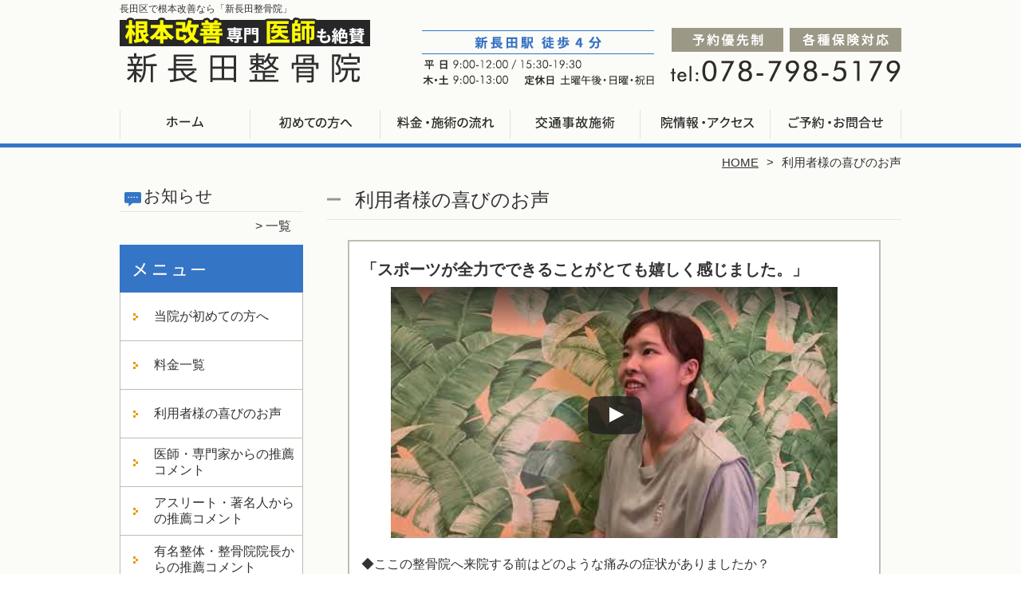

--- FILE ---
content_type: text/html; charset=UTF-8
request_url: https://shinnagata-seikotsuin.com/voice
body_size: 29160
content:
<!DOCTYPE HTML>
<html dir="ltr" lang="ja">
<head>
<script async src="https://s.yimg.jp/images/listing/tool/cv/ytag.js"></script>
<script>
window.yjDataLayer = window.yjDataLayer || [];
function ytag() { yjDataLayer.push(arguments); }
ytag({"type":"ycl_cookie"});
</script>
<meta http-equiv="Content-Type" content="text/html; charset=UTF-8">
<title>お客様の声</title>
<link rel="stylesheet" type="text/css" media="all" href="https://shinnagata-seikotsuin.com/wp-content/themes/tmp2_pc/style.css" />
<!--[if lt IE 9]>
  <meta http-equiv="Imagetoolbar" content="no" />
  <script src="//html5shiv.googlecode.com/svn/trunk/html5.js"></script>
<![endif]-->
<script type="text/javascript" src="//ajax.googleapis.com/ajax/libs/jquery/1.8.1/jquery.min.js"></script>
<script type="text/javascript" src="https://shinnagata-seikotsuin.com/wp-content/themes/tmp2_pc/js/scrolltop.js"></script>
<script type="text/javascript" src="https://shinnagata-seikotsuin.com/wp-content/themes/tmp2_pc/js/scrollsub.js"></script>
<script type="text/javascript" src="https://shinnagata-seikotsuin.com/wp-content/themes/tmp2_pc/js/font-resize.js"></script>
<script type="text/javascript" src="https://shinnagata-seikotsuin.com/wp-content/themes/tmp2_pc/js/form_autosave.js"></script>

<!-- All in One SEO Pack 2.2.7.2 by Michael Torbert of Semper Fi Web Design[351,376] -->
<meta name="description" itemprop="description" content="【口コミNo1】【お喜びの声多数！】『スポーツが全力でできることがとても嬉しく感じました』『先生方が気さくなので治療に通っているのに楽しいです』など、たくさんの方から支持頂いてます。" />
<link rel='next' href='https://shinnagata-seikotsuin.com/voice/2' />

<link rel="canonical" href="https://shinnagata-seikotsuin.com/voice" />
<!-- /all in one seo pack -->
		<script type="text/javascript">
			window._wpemojiSettings = {"baseUrl":"https:\/\/s.w.org\/images\/core\/emoji\/72x72\/","ext":".png","source":{"concatemoji":"https:\/\/shinnagata-seikotsuin.com\/wp-includes\/js\/wp-emoji-release.min.js?ver=4.3"}};
			!function(a,b,c){function d(a){var c=b.createElement("canvas"),d=c.getContext&&c.getContext("2d");return d&&d.fillText?(d.textBaseline="top",d.font="600 32px Arial","flag"===a?(d.fillText(String.fromCharCode(55356,56812,55356,56807),0,0),c.toDataURL().length>3e3):(d.fillText(String.fromCharCode(55357,56835),0,0),0!==d.getImageData(16,16,1,1).data[0])):!1}function e(a){var c=b.createElement("script");c.src=a,c.type="text/javascript",b.getElementsByTagName("head")[0].appendChild(c)}var f,g;c.supports={simple:d("simple"),flag:d("flag")},c.DOMReady=!1,c.readyCallback=function(){c.DOMReady=!0},c.supports.simple&&c.supports.flag||(g=function(){c.readyCallback()},b.addEventListener?(b.addEventListener("DOMContentLoaded",g,!1),a.addEventListener("load",g,!1)):(a.attachEvent("onload",g),b.attachEvent("onreadystatechange",function(){"complete"===b.readyState&&c.readyCallback()})),f=c.source||{},f.concatemoji?e(f.concatemoji):f.wpemoji&&f.twemoji&&(e(f.twemoji),e(f.wpemoji)))}(window,document,window._wpemojiSettings);
		</script>
		<style type="text/css">
img.wp-smiley,
img.emoji {
	display: inline !important;
	border: none !important;
	box-shadow: none !important;
	height: 1em !important;
	width: 1em !important;
	margin: 0 .07em !important;
	vertical-align: -0.1em !important;
	background: none !important;
	padding: 0 !important;
}
</style>
<link rel='stylesheet' id='contact-form-7-css'  href='https://shinnagata-seikotsuin.com/wp-content/plugins/contact-form-7/includes/css/styles.css?ver=4.3' type='text/css' media='all' />
<link rel='stylesheet' id='jquery.lightbox.min.css-css'  href='https://shinnagata-seikotsuin.com/wp-content/plugins/wp-jquery-lightbox/styles/lightbox.min.css?ver=1.4.6' type='text/css' media='all' />
<script type='text/javascript' src='https://shinnagata-seikotsuin.com/wp-includes/js/jquery/jquery.js?ver=1.11.3'></script>
<script type='text/javascript' src='https://shinnagata-seikotsuin.com/wp-includes/js/jquery/jquery-migrate.min.js?ver=1.2.1'></script>
<link rel="EditURI" type="application/rsd+xml" title="RSD" href="https://shinnagata-seikotsuin.com/xmlrpc.php?rsd" />
<link rel="wlwmanifest" type="application/wlwmanifest+xml" href="https://shinnagata-seikotsuin.com/wp-includes/wlwmanifest.xml" /> 
<meta name="generator" content="WordPress 4.3" />
<link rel='shortlink' href='https://shinnagata-seikotsuin.com/?p=80' />
	<style type="text/css">.recentcomments a{display:inline !important;padding:0 !important;margin:0 !important;}</style>

<!-- Google Tag Manager -->
<script>(function(w,d,s,l,i){w[l]=w[l]||[];w[l].push({'gtm.start':
new Date().getTime(),event:'gtm.js'});var f=d.getElementsByTagName(s)[0],
j=d.createElement(s),dl=l!='dataLayer'?'&l='+l:'';j.async=true;j.src=
'https://www.googletagmanager.com/gtm.js?id='+i+dl;f.parentNode.insertBefore(j,f);
})(window,document,'script','dataLayer','GTM-N2XB7PL');</script>
<!-- End Google Tag Manager -->

<!-- Google Tag Manager -->
<script>(function(w,d,s,l,i){w[l]=w[l]||[];w[l].push({'gtm.start':
new Date().getTime(),event:'gtm.js'});var f=d.getElementsByTagName(s)[0],
j=d.createElement(s),dl=l!='dataLayer'?'&l='+l:'';j.async=true;j.src=
'https://www.googletagmanager.com/gtm.js?id='+i+dl;f.parentNode.insertBefore(j,f);
})(window,document,'script','dataLayer','GTM-5XVFN2L');</script>
<!-- End Google Tag Manager -->

</head>
<body class="page page-id-80 page-template-default">

<!-- Google Tag Manager (noscript) -->
<noscript><iframe src="https://www.googletagmanager.com/ns.html?id=GTM-N2XB7PL"
height="0" width="0" style="display:none;visibility:hidden"></iframe></noscript>
<!-- End Google Tag Manager (noscript) -->

<!-- Google Tag Manager (noscript) -->
<noscript><iframe src="https://www.googletagmanager.com/ns.html?id=GTM-5XVFN2L"
height="0" width="0" style="display:none;visibility:hidden"></iframe></noscript>
<!-- End Google Tag Manager (noscript) -->

<style type="text/css">
<!--
div[class*="slide-up"],
div[class*="slide-down"] {
  display: none;
}
div[class*="data"] {
  padding: 5px 0;
}
-->
</style>
<div id="wrap2">
  <section id="description">
    <div>長田区で根本改善なら「新長田整骨院」</div>
  </section><!-- #description end -->
  <div id="container">
    <header id="header">
      <div id="site-id">
        <a href="https://shinnagata-seikotsuin.com/"><img src="https://shinnagata-seikotsuin.com/wp-content/themes/tmp2_pc/images/hd-logo.png" alt="長田区で根本改善なら「新長田整骨院」 ロゴ" /></a>
      </div><!-- #site-id end -->
      <div id="toptel"><img src="https://shinnagata-seikotsuin.com/wp-content/themes/tmp2_pc/images/hd-tel.png" alt="長田区で根本改善なら「新長田整骨院」 お問い合わせ" /></div>
<nav id="global-nav" class="menu-global-container"><ul id="menu-global" class="menu"><li id="menu-item-558" class="menu1 menu-item menu-item-type-custom menu-item-object-custom menu-item-home menu-item-558"><a href="https://shinnagata-seikotsuin.com/">ホーム</a></li>
<li id="menu-item-559" class="menu2 menu-item menu-item-type-post_type menu-item-object-page menu-item-559"><a href="https://shinnagata-seikotsuin.com/first">当院が初めての方へ</a></li>
<li id="menu-item-560" class="menu3 menu-item menu-item-type-post_type menu-item-object-page menu-item-560"><a href="https://shinnagata-seikotsuin.com/price">料金一覧</a></li>
<li id="menu-item-824" class="menu4 menu-item menu-item-type-post_type menu-item-object-page menu-item-824"><a href="https://shinnagata-seikotsuin.com/jiko-chiryou">交通事故</a></li>
<li id="menu-item-562" class="menu5 menu-item menu-item-type-post_type menu-item-object-page menu-item-562"><a href="https://shinnagata-seikotsuin.com/access">院情報・アクセス</a></li>
<li id="menu-item-563" class="menu6 menu-item menu-item-type-post_type menu-item-object-page menu-item-563"><a href="https://shinnagata-seikotsuin.com/contact">ご予約・お問合せ</a></li>
</ul></nav>    </header><!-- #header end -->
    <section id="contents-body">
<nav id="bread-crumb" class="bread_crumb">
	<ul>
		<li class="level-1 top"><a href="https://shinnagata-seikotsuin.com/">HOME</a></li>
		<li class="level-2 sub tail current">利用者様の喜びのお声</li>
	</ul>
</nav>
      <section id="sidebar">
    <section id="rp"><h2>お知らせ</h2><div id="rpm"><div class="column-group head"></div></div><span class="link-text archive-link"><a href="https://shinnagata-seikotsuin.com/information">一覧</a></span></section><!-- 
  <div id="sideb"><a href="/お客様の声"><img src="https://shinnagata-seikotsuin.com/wp-content/themes/tmp2_pc/images/side-bnr1.png" alt="お客様の声"></a></div>
  -->
        <h2 id="sideb"><img src="https://shinnagata-seikotsuin.com/wp-content/themes/tmp2_pc/images/menu.png" alt="長田区で根本改善なら「新長田整骨院」 メニュー"></h2>
        <div id="nav_menu-2" class="widget-container widget_nav_menu sidemenu1"><div class="menu-side-container"><ul id="menu-side" class="menu"><li id="menu-item-578" class="menu-item menu-item-type-post_type menu-item-object-page menu-item-578"><a href="https://shinnagata-seikotsuin.com/first">当院が初めての方へ</a></li>
<li id="menu-item-580" class="menu-item menu-item-type-post_type menu-item-object-page menu-item-580"><a href="https://shinnagata-seikotsuin.com/price">料金一覧</a></li>
<li id="menu-item-582" class="menu-item menu-item-type-post_type menu-item-object-page current-menu-item page_item page-item-80 current_page_item menu-item-582"><a href="https://shinnagata-seikotsuin.com/voice">利用者様の喜びのお声</a></li>
<li id="menu-item-583" class="menu-item menu-item-type-post_type menu-item-object-page menu-item-583"><a href="https://shinnagata-seikotsuin.com/suisen">医師・専門家からの推薦コメント</a></li>
<li id="menu-item-1154" class="menu-item menu-item-type-post_type menu-item-object-page menu-item-1154"><a href="https://shinnagata-seikotsuin.com/suisen3">アスリート・著名人からの推薦コメント</a></li>
<li id="menu-item-584" class="menu-item menu-item-type-post_type menu-item-object-page menu-item-584"><a href="https://shinnagata-seikotsuin.com/suisen2">有名整体・整骨院院長からの推薦コメント</a></li>
<li id="menu-item-2056" class="menu-item menu-item-type-post_type menu-item-object-page menu-item-2056"><a href="https://shinnagata-seikotsuin.com/manga">マンガで見る当院の整体</a></li>
<li id="menu-item-1155" class="menu-item menu-item-type-post_type menu-item-object-page menu-item-1155"><a href="https://shinnagata-seikotsuin.com/seitai">当院の整体施術について</a></li>
<li id="menu-item-1357" class="menu-item menu-item-type-post_type menu-item-object-page menu-item-1357"><a href="https://shinnagata-seikotsuin.com/posture">姿勢と健康について</a></li>
<li id="menu-item-1356" class="menu-item menu-item-type-post_type menu-item-object-page menu-item-1356"><a href="https://shinnagata-seikotsuin.com/meal">食事と健康について</a></li>
<li id="menu-item-585" class="menu-item menu-item-type-post_type menu-item-object-page menu-item-585"><a href="https://shinnagata-seikotsuin.com/access">院情報・アクセス</a></li>
<li id="menu-item-587" class="menu-item menu-item-type-post_type menu-item-object-page menu-item-587"><a href="https://shinnagata-seikotsuin.com/faq">Q＆A</a></li>
<li id="menu-item-588" class="menu-item menu-item-type-post_type menu-item-object-page menu-item-588"><a href="https://shinnagata-seikotsuin.com/contact">ご予約・お問合せ</a></li>
<li id="menu-item-589" class="menu-item menu-item-type-post_type menu-item-object-page menu-item-589"><a href="https://shinnagata-seikotsuin.com/blog">ブログ</a></li>
</ul></div></div>  
<h2 id="sideb"><img src="https://shinnagata-seikotsuin.com/wp-content/themes/tmp2_pc/images/menu2.png" alt="長田区で根本改善なら「新長田整骨院」 お悩み別コース紹介"></h2>
<div id="nav_menu-3" class="widget-container widget_nav_menu sidemenu2"><div class="menu-side2-container"><ul id="menu-side2" class="menu"><li id="menu-item-2343" class="menu-item menu-item-type-post_type menu-item-object-page menu-item-2343"><a href="https://shinnagata-seikotsuin.com/youtsu">腰痛</a></li>
<li id="menu-item-2344" class="menu-item menu-item-type-post_type menu-item-object-page menu-item-2344"><a href="https://shinnagata-seikotsuin.com/katakori">肩こり</a></li>
<li id="menu-item-2345" class="menu-item menu-item-type-post_type menu-item-object-page menu-item-2345"><a href="https://shinnagata-seikotsuin.com/zutsu">頭痛</a></li>
<li id="menu-item-2346" class="menu-item menu-item-type-post_type menu-item-object-page menu-item-2346"><a href="https://shinnagata-seikotsuin.com/memai">めまい</a></li>
<li id="menu-item-2347" class="menu-item menu-item-type-post_type menu-item-object-page menu-item-2347"><a href="https://shinnagata-seikotsuin.com/gaku-kansetsu">顎関節症</a></li>
<li id="menu-item-2348" class="menu-item menu-item-type-post_type menu-item-object-page menu-item-2348"><a href="https://shinnagata-seikotsuin.com/straight-neck">ストレートネック</a></li>
<li id="menu-item-2349" class="menu-item menu-item-type-post_type menu-item-object-page menu-item-2349"><a href="https://shinnagata-seikotsuin.com/kubi-itami">首こり・首の痛み</a></li>
<li id="menu-item-2350" class="menu-item menu-item-type-post_type menu-item-object-page menu-item-2350"><a href="https://shinnagata-seikotsuin.com/40kata-50kata">四十肩・五十肩</a></li>
<li id="menu-item-2351" class="menu-item menu-item-type-post_type menu-item-object-page menu-item-2351"><a href="https://shinnagata-seikotsuin.com/senaka-itami">背部痛・背中の痛み</a></li>
<li id="menu-item-2352" class="menu-item menu-item-type-post_type menu-item-object-page menu-item-2352"><a href="https://shinnagata-seikotsuin.com/zakotsu">坐骨神経痛</a></li>
<li id="menu-item-2353" class="menu-item menu-item-type-post_type menu-item-object-page menu-item-2353"><a href="https://shinnagata-seikotsuin.com/hernia">ヘルニア</a></li>
<li id="menu-item-2354" class="menu-item menu-item-type-post_type menu-item-object-page menu-item-2354"><a href="https://shinnagata-seikotsuin.com/kyousakusyou">脊柱管狭窄症</a></li>
<li id="menu-item-2355" class="menu-item menu-item-type-post_type menu-item-object-page menu-item-2355"><a href="https://shinnagata-seikotsuin.com/suberisyou">すべり症・分離症</a></li>
<li id="menu-item-2356" class="menu-item menu-item-type-post_type menu-item-object-page menu-item-2356"><a href="https://shinnagata-seikotsuin.com/gikkuri">ぎっくり腰</a></li>
<li id="menu-item-2357" class="menu-item menu-item-type-post_type menu-item-object-page menu-item-2357"><a href="https://shinnagata-seikotsuin.com/hizanoitami">膝の痛み・変形性膝関節症</a></li>
<li id="menu-item-2358" class="menu-item menu-item-type-post_type menu-item-object-page menu-item-2358"><a href="https://shinnagata-seikotsuin.com/shibire">手足のしびれ</a></li>
<li id="menu-item-2359" class="menu-item menu-item-type-post_type menu-item-object-page menu-item-2359"><a href="https://shinnagata-seikotsuin.com/jiritsushinkei">自律神経失調症</a></li>
<li id="menu-item-2360" class="menu-item menu-item-type-post_type menu-item-object-page menu-item-2360"><a href="https://shinnagata-seikotsuin.com/sports-injury">スポーツ障害</a></li>
<li id="menu-item-2361" class="menu-item menu-item-type-post_type menu-item-object-page menu-item-2361"><a href="https://shinnagata-seikotsuin.com/kenshoen">腱鞘炎</a></li>
<li id="menu-item-2362" class="menu-item menu-item-type-post_type menu-item-object-page menu-item-2362"><a href="https://shinnagata-seikotsuin.com/hizi-itami">肘の痛み</a></li>
<li id="menu-item-2363" class="menu-item menu-item-type-post_type menu-item-object-page menu-item-2363"><a href="https://shinnagata-seikotsuin.com/nikubanare">肉離れ</a></li>
<li id="menu-item-2364" class="menu-item menu-item-type-post_type menu-item-object-page menu-item-2364"><a href="https://shinnagata-seikotsuin.com/kotsuban-kyousei">産後骨盤矯正</a></li>
<li id="menu-item-2365" class="menu-item menu-item-type-post_type menu-item-object-page menu-item-2365"><a href="https://shinnagata-seikotsuin.com/kiritsusei">起立性調節障害</a></li>
<li id="menu-item-2366" class="menu-item menu-item-type-post_type menu-item-object-page menu-item-2366"><a href="https://shinnagata-seikotsuin.com/gaihanboshi">外反母趾</a></li>
<li id="menu-item-2367" class="menu-item menu-item-type-post_type menu-item-object-page menu-item-2367"><a href="https://shinnagata-seikotsuin.com/other">その他</a></li>
</ul></div></div><h2 id="sideb"><img src="https://shinnagata-seikotsuin.com/wp-content/themes/tmp2_pc/images/menu3.png" alt="交通事故施術"></h2>
<div id="nav_menu-5" class="widget-container widget_nav_menu sidemenu3"><div class="menu-side3-container"><ul id="menu-side3" class="menu"><li id="menu-item-840" class="menu-item menu-item-type-post_type menu-item-object-page menu-item-840"><a href="https://shinnagata-seikotsuin.com/jiko-chiryou">交通事故の施術について</a></li>
<li id="menu-item-841" class="menu-item menu-item-type-custom menu-item-object-custom menu-item-841"><a href="/jiko-chiryou#jiko1">交通事故に遭ったときの対処法</a></li>
<li id="menu-item-842" class="menu-item menu-item-type-custom menu-item-object-custom menu-item-842"><a href="/jiko-chiryou#jiko2">交通事故の自賠責保険</a></li>
<li id="menu-item-843" class="menu-item menu-item-type-custom menu-item-object-custom menu-item-843"><a href="/jiko-chiryou#jiko3">施術院の変更について</a></li>
<li id="menu-item-844" class="menu-item menu-item-type-custom menu-item-object-custom menu-item-844"><a href="/jiko-chiryou#jiko4">交通事故でよくある質問</a></li>
</ul></div></div><h2 id="sideb"><img src="https://shinnagata-seikotsuin.com/wp-content/themes/tmp2_pc/images/menu4.png" alt="お役立ち情報"></h2>
<div id="nav_menu-6" class="widget-container widget_nav_menu sidemenu4"><div class="menu-side4%ef%bc%88%e3%81%8a%e5%bd%b9%e7%ab%8b%e3%81%a1%e6%83%85%e5%a0%b1%ef%bc%89-container"><ul id="menu-side4%ef%bc%88%e3%81%8a%e5%bd%b9%e7%ab%8b%e3%81%a1%e6%83%85%e5%a0%b1%ef%bc%89" class="menu"><li id="menu-item-1754" class="menu-item menu-item-type-post_type menu-item-object-page menu-item-1754"><a href="https://shinnagata-seikotsuin.com/seikotsuin-seitaiin-tigai">整骨院？整体院？違いはなに？</a></li>
<li id="menu-item-1755" class="menu-item menu-item-type-post_type menu-item-object-page menu-item-1755"><a href="https://shinnagata-seikotsuin.com/seitai-kenkouhoken-siyou">整体で健康保険は使えるの？</a></li>
<li id="menu-item-1756" class="menu-item menu-item-type-post_type menu-item-object-page menu-item-1756"><a href="https://shinnagata-seikotsuin.com/iryouhikouzyo">整体で医療費控除は受けられる？</a></li>
<li id="menu-item-1757" class="menu-item menu-item-type-post_type menu-item-object-page menu-item-1757"><a href="https://shinnagata-seikotsuin.com/seitai-tsuuin">整体はどれくらい通院する必要がある？</a></li>
<li id="menu-item-1758" class="menu-item menu-item-type-post_type menu-item-object-page menu-item-1758"><a href="https://shinnagata-seikotsuin.com/kinniku-tigai">整体を受けて痛い筋肉と痛くない筋肉の違い</a></li>
<li id="menu-item-1759" class="menu-item menu-item-type-post_type menu-item-object-page menu-item-1759"><a href="https://shinnagata-seikotsuin.com/koutenhannou">整体後の好転反応はどうして出るのか？</a></li>
<li id="menu-item-1760" class="menu-item menu-item-type-post_type menu-item-object-page menu-item-1760"><a href="https://shinnagata-seikotsuin.com/sagasikata">自分にピッタリの整体院､整骨院、カイロ、鍼灸院の探し方</a></li>
<li id="menu-item-1761" class="menu-item menu-item-type-post_type menu-item-object-page menu-item-1761"><a href="https://shinnagata-seikotsuin.com/itaminokaizen-riyuu">近所の整体院や整骨院に行ってもなかなか痛みが良くならない４つの理由</a></li>
<li id="menu-item-1762" class="menu-item menu-item-type-post_type menu-item-object-page menu-item-1762"><a href="https://shinnagata-seikotsuin.com/syugi-tigai">一般的な手技とトリガーポイント療法はどう違う？</a></li>
<li id="menu-item-1763" class="menu-item menu-item-type-post_type menu-item-object-page menu-item-1763"><a href="https://shinnagata-seikotsuin.com/kyousei-tigai">B&#038;M背骨ゆがみ矯正と一般的な矯正との違い</a></li>
<li id="menu-item-1764" class="menu-item menu-item-type-post_type menu-item-object-page menu-item-1764"><a href="https://shinnagata-seikotsuin.com/rinsyuuzikkenzisshi-riyuu">当院が施術の臨床試験を実施した理由</a></li>
<li id="menu-item-1765" class="menu-item menu-item-type-post_type menu-item-object-page menu-item-1765"><a href="https://shinnagata-seikotsuin.com/tyekku">私の体は歪んでる？確認チェックシート</a></li>
<li id="menu-item-1766" class="menu-item menu-item-type-post_type menu-item-object-page menu-item-1766"><a href="https://shinnagata-seikotsuin.com/itami-kaizen">マッサージでもみほぐしても痛みは改善しない？</a></li>
<li id="menu-item-1767" class="menu-item menu-item-type-post_type menu-item-object-page menu-item-1767"><a href="https://shinnagata-seikotsuin.com/massage">強い刺激のマッサージが好き？それは危険かもしれません</a></li>
<li id="menu-item-1768" class="menu-item menu-item-type-post_type menu-item-object-page menu-item-1768"><a href="https://shinnagata-seikotsuin.com/sebonenoyugami-taityoufuryou">背骨のゆがみと体調不良の関係</a></li>
<li id="menu-item-1769" class="menu-item menu-item-type-post_type menu-item-object-page menu-item-1769"><a href="https://shinnagata-seikotsuin.com/itami-kaizen-zyuuyou">痛みの改善には「○○」と「○○」が重要</a></li>
<li id="menu-item-1770" class="menu-item menu-item-type-post_type menu-item-object-page menu-item-1770"><a href="https://shinnagata-seikotsuin.com/itami-syurui-zyuusyoudo">気をつけて！痛みの種類で重傷度がわかる</a></li>
<li id="menu-item-1771" class="menu-item menu-item-type-post_type menu-item-object-page menu-item-1771"><a href="https://shinnagata-seikotsuin.com/itami-mekanizumu">体のサイン､痛みを感じるメカニズムとは？</a></li>
<li id="menu-item-1772" class="menu-item menu-item-type-post_type menu-item-object-page menu-item-1772"><a href="https://shinnagata-seikotsuin.com/kenkou-houhou">体が痛くなる前より健康になる方法</a></li>
<li id="menu-item-1773" class="menu-item menu-item-type-post_type menu-item-object-page menu-item-1773"><a href="https://shinnagata-seikotsuin.com/taisyohou">もしケガをしたら自分でできる対処法</a></li>
</ul></div></div>        <div id="blog-category">
          <h2><a title="ブログ" href="/blog"><img src="https://shinnagata-seikotsuin.com/wp-content/themes/tmp2_pc/images/menu-blog.png" alt="長田区で根本改善なら「新長田整骨院」 メニュー3"></a></h2>
          <ul>
          </ul>
          <a title="ブログ" class="all" href="/blog">全てのブログ記事を見る＞</a>
        </div>
          <div id="sidead">
  <ul>
  <li>新長田整骨院</li>
  <li>兵庫県神戸市長田区大橋町5-3-1-118</li>
  <li>交通:「新長田」駅　徒歩4分</li>
  <li>TEL:075-951-0077</li>
  <li>営業時間:</br>
午前9:00-12:00　午後15:30-19:30</br>
木曜/土曜9:00-13:00</li>
  <li>定休日:木曜/土曜午後・日曜・祝日</li>
  <li>駐車場：あり</li>
  </ul>
 </div>
 <aside>
<div id="sidetw">
<a href="https://twitter.com/share" class="twitter-share-button" data-url="https://shinnagata-seikotsuin.com/" data-lang="ja">ツイート</a>
<script>!function(d,s,id){var js,fjs=d.getElementsByTagName(s)[0],p=/^http:/.test(d.location)?'http':'https';if(!d.getElementById(id)){js=d.createElement(s);js.id=id;js.src=p+'://platform.twitter.com/widgets.js';fjs.parentNode.insertBefore(js,fjs);}}(document, 'script', 'twitter-wjs');</script>
</div>
<div id="sidefb"><iframe src="//www.facebook.com/v2.0/plugins/like.php?href=http%3A%2F%2Fshinnagata-seikotsuin.com%2F&amp;width&amp;layout=button_count&amp;action=like&amp;show_faces=true&amp;share=false&amp;height=21" scrolling="no" frameborder="0" style="border:none; overflow:hidden; height:21px;" allowTransparency="true"></iframe></div>
<div id="sideb"><a href="http://nakano.nagaokatenjin-seikotsu.com" target="_blank"><img src=" /wp-content/themes/tmp2_pc/images/side-btn-nakanosunmall.png" alt="中野サンモール整骨院はこちら" width="230" height="45" /></a></div>
<div id="sideb"><a href="http://suginami.nagaokatenjin-seikotsu.com" target="_blank"><img src=" /wp-content/themes/tmp2_pc/images/side-btn-suginami.png" alt="杉並高円寺整骨院はこちら" width="230" height="45" /></a></div>
<div id="sideb"><a href="http://asagaya.nagaokatenjin-seikotsu.com/" target="_blank"><img src="/wp-content/themes/tmp2_pc/images/side-btn-asagaya.png" alt="阿佐ヶ谷整骨院はこちら" width="230" height="45" /></a></div>
<div id="sideb"><a href="http://kichijoji.nagaokatenjin-seikotsu.com" target="_blank"><img src=" /wp-content/themes/tmp2_pc/images/side-btn-kichijoji.png" alt="吉祥寺サンロード整骨院はこちら" width="230" height="45" /></a></div>
<div id="sideb"><a href="http://mitaka.nagaokatenjin-seikotsu.com" target="_blank"><img src=" /wp-content/themes/tmp2_pc/images/side-btn-mitaka.png" alt="三鷹整骨院はこちら" width="230" height="45" /></a></div>
<div id="sideb"><a href="http://gakugeidaigaku.nagaokatenjin-seikotsu.com" target="_blank"><img src=" /wp-content/themes/tmp2_pc/images/side-btn-gakugeidaigaku.png" alt="学芸大学整骨院はこちら" width="230" height="45" /></a></div>
<div id="sideb"><a href="http://edogawahirai.nagaokatenjin-seikotsu.com" target="_blank"><img src=" /wp-content/themes/tmp2_pc/images/side-btn-edogawahirai.png" alt="江戸川平井整骨院はこちら" width="230" height="45" /></a></div>
<div id="sideb"><a href="http://cyofusengawa.nagaokatenjin-seikotsu.com" target="_blank"><img src=" /wp-content/themes/tmp2_pc/images/side-btn-chouhusenkawa.png" alt="調布仙川整骨院はこちら" width="230" height="45" /></a></div>
<div id="sideb"><a href="http://shinkoiwa.nagaokatenjin-seikotsu.com" target="_blank"><img src=" /wp-content/themes/tmp2_pc/images/side-btn-shinkoiwa.png" alt="新小岩ルミエール整骨院はこちら" width="230" height="45" /></a></div>
<div id="sideb"><a href="http://akabane.nagaokatenjin-seikotsu.com" target="_blank"><img src=" /wp-content/themes/tmp2_pc/images/side-btn-akabane.png" alt="赤羽整骨院はこちら" width="230" height="45" /></a></div>
<div id="sideb"><a href="http://itabashiooyama.nagaokatenjin-seikotsu.com" target="_blank"><img src=" /wp-content/themes/tmp2_pc/images/side-btn-itabashiooyama.png" alt="板橋大山整骨院はこちら" width="230" height="45" /></a></div>
<div id="sideb"><a href="https://musashikoyama-seikotsuin.com" target="_blank"><img src="/wp-content/themes/tmp2_pc/images/side-btn-musasikoyama.png" alt="武蔵小山整骨院はこちら" width="230" height="45" /></a></div>
<div id="sideb"><a href="http://soshigayaokura.nagaokatenjin-seikotsu.com/" target="_blank"><img src="/wp-content/themes/tmp2_pc/images/side-btn-soshigayaokura.png" alt="祖師ヶ谷大蔵整骨院はこちら" width="230" height="45" /></a></div>
<div id="sideb"><a href="http://narimasu.nagaokatenjin-seikotsu.com" target="_blank"><img src="/wp-content/themes/tmp2_pc/images/side-btn-narimasu.png" alt="成増整骨院はこちら" width="230" height="45" /></a></div>
<div id="sideb"><a href="https://akitsu-seikotsuin.com" target="_blank"><img src="/wp-content/themes/tmp2_pc/images/side-btn-akitsu.png" alt="秋津整骨院はこちら" width="230" height="45" /></a></div>
<div id="sideb"><a href="https://sugamo-seikotsuin.com" target="_blank"><img src="/wp-content/themes/tmp2_pc/images/side-btn-sugamo.png" alt="巣鴨整骨院はこちら" width="230" height="45" /></a></div>

<div id="sideb"><a href="http://kawagoe.nagaokatenjin-seikotsu.com/" target="_blank"><img src="/wp-content/themes/tmp2_pc/images/side-btn-kawagoe.png" alt="川越整骨院はこちら" width="230" height="45" /></a></div>
<div id="sideb"><a href="http://urayasu.nagaokatenjin-seikotsu.com" target="_blank"><img src=" /wp-content/themes/tmp2_pc/images/side-btn-urayasu.png" alt="浦安整骨院はこちら" width="230" height="45" /></a></div>
<div id="sideb"><a href="https://funabashiekimae-seikotsu.com/" target="_blank"><img src=" /wp-content/themes/tmp2_pc/images/side-btn-funabashi.png" alt=" 船橋駅前整骨院はこちら" width="230" height="45" /></a></div>
<div id="sideb"><a href="http://matsudo.nagaokatenjin-seikotsu.com" target="_blank"><img src="/wp-content/themes/tmp2_pc/images/side-btn-matsudo.png" alt="松戸整骨院はこちら" width="230" height="45" /></a></div>
<div id="sideb"><a href="http://kannaiisezaki.nagaokatenjin-seikotsu.com" target="_blank"><img src=" /wp-content/themes/tmp2_pc/images/side-btn-kannai.png" alt="関内伊勢佐木整骨院はこちら" width="230" height="45" /></a></div>
<div id="sideb"><a href="http://fujisawa.nagaokatenjin-seikotsu.com/" target="_blank"><img src="/wp-content/themes/tmp2_pc/images/side-btn-fujisawa.png" alt="藤沢整骨院はこちら" width="230" height="45" /></a></div>
<div id="sideb"><a href="https://hyoutanyama-seikotsu.com/" target="_blank"><img src=" /wp-content/themes/tmp2_pc/images/side-btn-hyoutanyama.png" alt=" 瓢箪山駅前整骨院はこちら" width="230" height="45" /></a></div>
<div id="sideb"><a href="http://hyoutan.nagaokatenjin-seikotsu.com" target="_blank"><img src=" /wp-content/themes/tmp2_pc/images/side-btn-hyoutan.png" alt="ひょうたん整骨院はこちら" width="230" height="45" /></a></div>
<div id="sideb"><a href="http://abiko.nagaokatenjin-seikotsu.com/" target="_blank"><img src=" /wp-content/themes/tmp2_pc/images/side-btn-abiko.png" alt="あびこ整骨院はこちら" width="230" height="45" /></a></div>
<div id="sideb"><a href="http://senbayashi.nagaokatenjin-seikotsu.com" target="_blank"><img src=" /wp-content/themes/tmp2_pc/images/side-btn-senbayashi.png" alt="千林駅前整骨院はこちら" width="230" height="45" /></a></div>
<div id="sideb"><a href="http://awaji.nagaokatenjin-seikotsu.com" target="_blank"><img src=" /wp-content/themes/tmp2_pc/images/side-btn-awaji.png" alt="淡路駅前整骨院はこちら" width="230" height="45" /></a></div>
<div id="sideb"><a href="http://komagawa.nagaokatenjin-seikotsu.com" target="_blank"><img src=" /wp-content/themes/tmp2_pc/images/side-btn-komagawa.png" alt=" 針中野駒川整骨院はこちら" width="230" height="45" /></a></div>
<div id="sideb"><a href="http://tengachaya.nagaokatenjin-seikotsu.com" target="_blank"><img src=" /wp-content/themes/tmp2_pc/images/side-btn-tengachaya.png" alt="天下茶屋整骨院はこちら" width="230" height="45" /></a></div>
<div id="sideb"><a href="http://takatsuki.nagaokatenjin-seikotsu.com/" target="_blank"><img src=" /wp-content/themes/tmp2_pc/images/side-btn-takatsuki.png" alt="高槻整骨院はこちら" width="230" height="45" /></a></div>
<div id="sideb"><a href="http://tonda.nagaokatenjin-seikotsu.com" target="_blank"><img src=" /wp-content/themes/tmp2_pc/images/side-btn-tonda.png" alt="摂津富田整骨院はこちら" width="230" height="45" /></a></div>
<div id="sideb"><a href="http://shonai.nagaokatenjin-seikotsu.com" target="_blank"><img src=" /wp-content/themes/tmp2_pc/images/side-btn-shonai.png" alt="庄内整骨院はこちら" width="230" height="45" /></a></div>
<div id="sideb"><a href="http://yugami.nagaokatenjin-seikotsu.com" target="_blank"><img src=" /wp-content/themes/tmp2_pc/images/side-btn-yugami.png" alt="茨木ゆがみ整骨院はこちら" width="230" height="45" /></a></div>
<div id="sideb"><a href="http://kawachiamami.nagaokatenjin-seikotsu.com" target="_blank"><img src=" /wp-content/themes/tmp2_pc/images/side-btn-kawachiamami.png" alt="河内天美整骨院はこちら" width="230" height="45" /></a></div>
<div id="sideb"><a href="http://neyagawaekimae.nagaokatenjin-seikotsu.com" target="_blank"><img src=" /wp-content/themes/tmp2_pc/images/side-btn-neyagawa.png" alt=" 寝屋川駅前整骨院はこちら" width="230" height="45" /></a></div>
<div id="sideb"><a href="http://kourien.nagaokatenjin-seikotsu.com" target="_blank"><img src=" /wp-content/themes/tmp2_pc/images/side-btn-kourien.png" alt="香里園整骨院はこちら" width="230" height="45" /></a></div>
<div id="sideb"><a href="http://katsura.nagaokatenjin-seikotsu.com" target="_blank"><img src=" /wp-content/themes/tmp2_pc/images/side-btn-katsura.png" alt="かつら整骨院はこちら" width="230" height="45" /></a></div>
<div id="sideb"><a href="http://otesuji.nagaokatenjin-seikotsu.com" target="_blank"><img src=" /wp-content/themes/tmp2_pc/images/side-btn-otesuji.png" alt="大手筋整骨院はこちら" width="230" height="45" /></a></div>
<div id="sideb"><a href="http://fushimimomoyama.nagaokatenjin-seikotsu.com" target="_blank"><img src=" /wp-content/themes/tmp2_pc/images/side-btn-fushimimomoyama.png" alt="伏見桃山整骨院はこちら" width="230" height="45" /></a></div>
<div id="sideb"><a href="http://sanjou.nagaokatenjin-seikotsu.com" target="_blank"><img src=" /wp-content/themes/tmp2_pc/images/side-btn-sanjoohmiya.png" alt="三条大宮整骨院はこちら" width="230" height="45" /></a></div>
<div id="sideb"><a href="http://ogura.nagaokatenjin-seikotsu.com/" target="_blank"><img src=" /wp-content/themes/tmp2_pc/images/side-btn-oguraekimae.png" alt="小倉駅前整骨院はこちら" width="230" height="45" /></a></div>
<div id="sideb"><a href="http://nagaoka.nagaokatenjin-seikotsu.com" target="_blank"><img src=" /wp-content/themes/tmp2_pc/images/side-btn-nagaoka.png" alt="長岡整骨院はこちら" width="230" height="45" /></a></div>
<div id="sideb"><a href="https://nagaokatenjin-seikotsu.com/" target="_blank"><img src="/wp-content/themes/tmp2_pc/images/
side-btn-nagaokatenjin.png" alt="長岡天神整骨院はこちら" width="230" height="45" /></a></div>
<div id="sideb"><a href="http://amagasaki.nagaokatenjin-seikotsu.com" target="_blank"><img src=" /wp-content/themes/tmp2_pc/images/side-btn-amagasaki.png" alt="尼崎整骨院はこちら" width="230" height="45" /></a></div>
<div id="sideb"><a href="http://sumaitayado.nagaokatenjin-seikotsu.com" target="_blank"><img src=" /wp-content/themes/tmp2_pc/images/side-btn-sumaitayado.png" alt="須磨板宿整骨院はこちら" width="230" height="45" /></a></div>
<div id="sideb"><a href="http://nadarokkou.nagaokatenjin-seikotsu.com" target="_blank"><img src=" /wp-content/themes/tmp2_pc/images/side-btn-nadarokkou.png" alt="灘六甲整骨院はこちら" width="230" height="45" /></a></div>
<div id="sideb"><a href="http://okamoto.nagaokatenjin-seikotsu.com" target="_blank"><img src=" /wp-content/themes/tmp2_pc/images/side-btn-okamoto.png" alt="岡本駅前整骨院はこちら" width="230" height="45" /></a></div>
<div id="sideb"><a href="http://ehimematsuyama.nagaokatenjin-seikotsu.com" target="_blank"><img src=" /wp-content/themes/tmp2_pc/images/side-btn-ehimematsuyama.png" alt=" 愛媛松山整骨院はこちら" width="230" height="45" /></a></div>
<div id="sideb"><a href="http://nishijin.nagaokatenjin-seikotsu.com" target="_blank"><img src=" /wp-content/themes/tmp2_pc/images/side-btn-nishijin.png" alt="西新中央整骨院はこちら" width="230" height="45" /></a></div>


</aside>
      </section><!-- #sidebar end  -->      <section id="contentspage">
        <article>
          <header class="page-header">
            <h1 class="page-title">利用者様の喜びのお声</h1>
          </header>
          <section class="entry-content">
            <table class="top-table">
<tbody>
<tr>
<td class="fs16" style="border: 2px solid #BFBDB1;"><span style="font-size: 20px; font-weight: bold;">「スポーツが全力でできることがとても嬉しく感じました。」</span>
<div class="lyte-wrapper" style="width:560px;max-width:100%;margin:5px auto;"><div class="lyMe" id="WYL__AlpGxcQq98"><div id="lyte__AlpGxcQq98" data-src="//i.ytimg.com/vi/_AlpGxcQq98/hqdefault.jpg" class="pL"><div class="tC"><div class="tT"></div></div><div class="play"></div><div class="ctrl"><div class="Lctrl"></div><div class="Rctrl"></div></div></div><noscript><a href="https://youtu.be/_AlpGxcQq98"><img src="https://shinnagata-seikotsuin.com/wp-content/plugins/lazy-load/images/1x1.trans.gif" data-lazy-src="https://i.ytimg.com/vi/_AlpGxcQq98/0.jpg" alt="" width="560" height="295" /><noscript><img src="https://i.ytimg.com/vi/_AlpGxcQq98/0.jpg" alt="" width="560" height="295" /></noscript><br />Watch this video on YouTube</a></noscript></div></div><div class="lL" style="max-width:100%;width:560px;margin:5px auto;"></div></p>
<p>◆ここの整骨院へ来院する前はどのような痛みの症状がありましたか？</p>
<p> ストレートネックや肩の痛みがとても辛かったです。</p>
<p> ◆それによって生活の中でどのような悩みや不安がありましたか？</p>
<p> スポーツが全力でできないことがとても辛かったです。</p>
<p> ◆その痛みや悩みに対してどうされていたのですか？</p>
<p> シップを貼ったり、家族に押してもらったりしていました。</p>
<p> ◆当院に来院して症状はどのように変わりましたか？</p>
<p> スポーツが全力でできることがとても嬉しく感じました。</p>
<p> ◆それによって日常生活はどのように変わりましたか？</p>
<p> 日常生活でも支障なく過ごせることがとても嬉しく感じました。</p>
<p> ◆そのような変化があったことで気持ちの上でも変化はありましたか？</p>
<p> はい。</p>
<p> ◆当院の施術を受けられて何回くらいで症状の変化を感じられましたか？</p>
<p> 続けていくことでとても実感がわくようになり、最初の治療からとても良く感じました。</p>
<p> ◆最初に変化を感じられた後、施術を続けることでさらに違う変化を感じられましたか？</p>
<p> はい。</p>
<p> ◆私たちは患者さんに説明やカウンセリングを大切にしているのですがいかがでしょうか？</p>
<p> とてもよく話して下さり、一人ひとりをとても見てくれているのでうごく嬉しく思います。</p>
<p> ◆当院の雰囲気についてどのように感じられましたか？</p>
<p> 治療だけでなく、話もさせてもらっているので私たちも楽しく通っています。</p>
<p> ◆最後に同じような症状で悩んでる方へメッセージをお願いします。</p>
<p> ストレートネックや肩の痛みのある方は、ぜひこちらの整骨院へお越しください。</p>
<p>（井上 様）</p>
<p><span style="font-size: 12px; color: #8b8b8b;">※効果には個人差があります</span></p>
</td>
</tr>
<tr>
<td class="fs16" style="border: 2px solid #BFBDB1;"><span style="font-size: 20px; font-weight: bold;">「先生方が気さくなので治療に通っているのに楽しいです。」</span>
<div class="lyte-wrapper" style="width:560px;max-width:100%;margin:5px auto;"><div class="lyMe" id="WYL_F2h20zhXbtM"><div id="lyte_F2h20zhXbtM" data-src="//i.ytimg.com/vi/F2h20zhXbtM/hqdefault.jpg" class="pL"><div class="tC"><div class="tT"></div></div><div class="play"></div><div class="ctrl"><div class="Lctrl"></div><div class="Rctrl"></div></div></div><noscript><a href="https://youtu.be/F2h20zhXbtM"><img src="https://shinnagata-seikotsuin.com/wp-content/plugins/lazy-load/images/1x1.trans.gif" data-lazy-src="https://i.ytimg.com/vi/F2h20zhXbtM/0.jpg" alt="" width="560" height="295" /><noscript><img src="https://i.ytimg.com/vi/F2h20zhXbtM/0.jpg" alt="" width="560" height="295" /></noscript><br />Watch this video on YouTube</a></noscript></div></div><div class="lL" style="max-width:100%;width:560px;margin:5px auto;"></div></p>
<p>◆ここの整骨院へ来院する前はどのような痛みの症状がありましたか？</p>
<p> 肩とか首とか痛みがあって、酷い時は吐き気もありました。</p>
<p> ◆それによって生活の中でどのような悩みや不安がありましたか？</p>
<p> パソコンで作業することが基本なのですが、かなりしんどく集中力も続かず本も30分読めば辛くなってくることが問題でした。</p>
<p> ◆当院に来院して症状はどのように変わりましたか？</p>
<p> 首や肩の痛み、吐き気や頭痛などはなくなりました。</p>
<p> ◆それによって日常生活はどのように変わりましたか？</p>
<p> パソコンの作業や本を読むことも順調にできるようになり、休憩をしなくても続けられるようになりました。</p>
<p> ◆そのような変化があったことで気持ちの上でも変化はありましたか？</p>
<p> 気持ちの面では大きな変化はありませんでした。</p>
<p> ◆当院の施術を受けられて何回くらいで症状の変化を感じられましたか？</p>
<p> ５、６回くらいで変化を感じました。</p>
<p> ◆最初に変化を感じられた後、施術を続けることでさらに違う変化を感じられましたか？</p>
<p> 通うことを少しやめると症状がまた出てくるので注意しています。</p>
<p> ◆私たちは患者さんに説明やカウンセリングを大切にしているのですがいかがでしょうか？</p>
<p> 良い感じです。</p>
<p> ◆当院の雰囲気についてどのように感じられましたか？</p>
<p> 建物前がガラス張りなので開放的なのと、先生方が気さくなので治療に通っているのに楽しいです。</p>
<p> ◆最後に同じような症状で悩んでる方へメッセージをお願いします。</p>
<p> とりあえず来てみたらいいと思います。</p>
<p>（松井 様）</p>
<p><span style="font-size: 12px; color: #8b8b8b;">※効果には個人差があります</span></p>
</td>
</tr>
<tr>
<td class="fs16" style="border: 2px solid #BFBDB1;">
<p><span style="font-size: 20px; font-weight: bold;">「ダイエットのような効果もあって私にとってとても嬉しい結果です。」</span></p>
<div class="lyte-wrapper" style="width:560px;max-width:100%;margin:5px auto;"><div class="lyMe" id="WYL_Uxo5d6t_BR4"><div id="lyte_Uxo5d6t_BR4" data-src="//i.ytimg.com/vi/Uxo5d6t_BR4/hqdefault.jpg" class="pL"><div class="tC"><div class="tT"></div></div><div class="play"></div><div class="ctrl"><div class="Lctrl"></div><div class="Rctrl"></div></div></div><noscript><a href="https://youtu.be/Uxo5d6t_BR4"><img src="https://shinnagata-seikotsuin.com/wp-content/plugins/lazy-load/images/1x1.trans.gif" data-lazy-src="https://i.ytimg.com/vi/Uxo5d6t_BR4/0.jpg" alt="" width="560" height="295" /><noscript><img src="https://i.ytimg.com/vi/Uxo5d6t_BR4/0.jpg" alt="" width="560" height="295" /></noscript><br />Watch this video on YouTube</a></noscript></div></div><div class="lL" style="max-width:100%;width:560px;margin:5px auto;"></div></p>
<p>◆ここの整骨院へ来院する前はどのような痛みの症状がありましたか？</p>
<p> パソコンを使った業務なので、肩こりや肩甲骨まわりの痛みが酷かったです。</p>
<p> ◆それによって生活の中でどのような悩みや不安がありましたか？</p>
<p> 首の周りが悪いので、顔を向く時に瞬時に動かせない時があること、姿勢が悪くなって前屈みになるので負のループに入るというか、スッキリしないことが続きました。</p>
<p> ◆その痛みや悩みに対してどうされていたのですか？</p>
<p> 痛みの酷い時に、色んな所に通ったりしていました。症状の詳しい説明などはありませんでした。半年くらい通って、その場では気持ちが良いのですが家に帰った瞬間元に戻るという感じでした。</p>
<p> ◆当院に来院して症状はどのように変わりましたか？</p>
<p> 施術の効果も素晴らしいですが、アドバイスをしていただけるので、日々の自分の姿勢などを意識して正す気持ちになれるので、この点が良いです。施術の効果も持続するので、良いです。</p>
<p> ◆それによって日常生活はどのように変わりましたか？</p>
<p> 肩こりを感じることが少なくなって、姿勢も良くなったと感じています。全体的に注意してくださるのですごく楽になりました。</p>
<p> ◆そのような変化があったことで気持ちの上でも変化はありましたか？</p>
<p> 体に対するストレスが減るので、普段考えることがなくなりました。</p>
<p> ◆当院の施術を受けられて何回くらいで症状の変化を感じられましたか？</p>
<p> １番最初にして頂いた時から実感していました。</p>
<p> ◆最初に変化を感じられた後、施術を続けることでさらに違う変化を感じられましたか？</p>
<p> 痛みの度合いがだんだん少なくなって、痛みが強くなるような姿勢を取ってもすぐに良くなることを実感しています。</p>
<p> ◆私たちは患者さんに説明やカウンセリングを大切にしているのですがいかがでしょうか？</p>
<p> 1番最初にその日の状態を聞いていくださるので、とてもいいと思います。</p>
<p> ◆当院の雰囲気についてどのように感じられましたか？</p>
<p> 先生方の声かけが凄いので、居酒屋さんのような雰囲気で楽しいです。</p>
<p> ◆最後に同じような症状で悩んでる方へメッセージをお願いします。</p>
<p> 今こちらの整骨院に通って１年くらいになるのですが、かなり良くなって体型も変わり疲れも減りましたし、ダイエットのような効果もあって私にとってとても嬉しい結果です。</p>
<p>（山岸 様）</p>
<p><span style="font-size: 12px; color: #8b8b8b;">※効果には個人差があります</span></p>
</td>
</tr>
<tr>
<td class="fs16" style="border: 2px solid #BFBDB1;">
<p><span style="font-size: 20px; font-weight: bold;">「施術でしっかり背中をみてもらい前より肩も痛くなくなり腰やしびれも減っています。」</span></p>
<div class="lyte-wrapper" style="width:560px;max-width:100%;margin:5px auto;"><div class="lyMe" id="WYL_cSPzYsvY3tI"><div id="lyte_cSPzYsvY3tI" data-src="//i.ytimg.com/vi/cSPzYsvY3tI/hqdefault.jpg" class="pL"><div class="tC"><div class="tT"></div></div><div class="play"></div><div class="ctrl"><div class="Lctrl"></div><div class="Rctrl"></div></div></div><noscript><a href="https://youtu.be/cSPzYsvY3tI"><img src="https://shinnagata-seikotsuin.com/wp-content/plugins/lazy-load/images/1x1.trans.gif" data-lazy-src="https://i.ytimg.com/vi/cSPzYsvY3tI/0.jpg" alt="" width="560" height="295" /><noscript><img src="https://i.ytimg.com/vi/cSPzYsvY3tI/0.jpg" alt="" width="560" height="295" /></noscript><br />Watch this video on YouTube</a></noscript></div></div><div class="lL" style="max-width:100%;width:560px;margin:5px auto;"></div></p>
<p>◆ここの整骨院へ来院する前はどのような痛みの症状がありましたか？</p>
<p> 日常生活の中で急に腰が痛くなって、座った時に足がしびれることが辛かったです。</p>
<p> ◆それによって生活の中でどのような悩みや不安がありましたか？</p>
<p> 日常生活で痛みとしびれに気をつけなければいけないことが大変でした。</p>
<p> ◆その痛みや悩みに対してどうされていたのですか？</p>
<p> 市販のシップや飲み薬を飲んで、誤魔化していました。</p>
<p> ◆その間どのように過ごされていたのですか？</p>
<p> ふとした瞬間に痛みが出るので、生活の動作をゆっくり気をつけて過ごしていたので気が滅入っていました。特に朝の起き始め、寝起きが時に辛かったです。夜間の痛みで目が覚めることもありました。</p>
<p> ◆当院に来院して症状はどのように変わりましたか？</p>
<p> 腰をどうにかしたいとネットで調べたところ、こちらの整骨院のホームページを拝見して、雰囲気が良さそうでアピールポイントも気になったので予約しました。</p>
<p> ◆それによって日常生活はどのように変わりましたか？</p>
<p> 2ヶ月ほど集中して施術をしてもらい、もともと腰がゆがんでいるというのはわかっていたのですが、その施術でしっかり背中をみてもらい前より肩も痛くなくなり腰やしびれも減っています。</p>
<p> ◆そのような変化があったことで気持ちの上でも変化はありましたか？</p>
<p> どうしても立ったり座ったりの作業もありましたが、とても楽になりました。前は気をつけて生活していたのですがあまり考えずにできることが嬉しいです。</p>
<p> ◆当院の施術を受けられて何回くらいで症状の変化を感じられましたか？</p>
<p> 最初は週２回ほど通う様にしまして、２ヶ月ほどで体全体が良くなりました。</p>
<p> ◆最初に変化を感じられた後、施術を続けることでさらに違う変化を感じられましたか？</p>
<p> 施術で整っても日常生活のクセがあるので前に屈んで姿勢が悪くなるので、今でも定期的に通う様にしています。肩こりや背中、腰の痛みが良くなっているのでこちらの整骨院に来て良かったと思っています。</p>
<p>（松岡 様）</p>
<p><span style="font-size: 12px; color: #8b8b8b;">※効果には個人差があります</span></p>
</td>
</tr>
<tr>
<td class="fs16" style="border: 2px solid #BFBDB1;">
<p><span style="font-size: 20px; font-weight: bold;">「痛みから解放された感じがあって、気持ちも楽になっています。」</span></p>
<div class="lyte-wrapper" style="width:560px;max-width:100%;margin:5px auto;"><div class="lyMe" id="WYL_hM0-g7ax7Xk"><div id="lyte_hM0-g7ax7Xk" data-src="//i.ytimg.com/vi/hM0-g7ax7Xk/hqdefault.jpg" class="pL"><div class="tC"><div class="tT"></div></div><div class="play"></div><div class="ctrl"><div class="Lctrl"></div><div class="Rctrl"></div></div></div><noscript><a href="https://youtu.be/hM0-g7ax7Xk"><img src="https://shinnagata-seikotsuin.com/wp-content/plugins/lazy-load/images/1x1.trans.gif" data-lazy-src="https://i.ytimg.com/vi/hM0-g7ax7Xk/0.jpg" alt="" width="560" height="295" /><noscript><img src="https://i.ytimg.com/vi/hM0-g7ax7Xk/0.jpg" alt="" width="560" height="295" /></noscript><br />Watch this video on YouTube</a></noscript></div></div><div class="lL" style="max-width:100%;width:560px;margin:5px auto;"></div></p>
<p> ◆ここの整骨院へ来院する前はどのような痛みの症状がありましたか？</p>
<p> 腰あたりが痛かったです。</p>
<p> ◆それによって生活の中でどのような悩みや不安がありましたか？</p>
<p> 学校の授業中にすごく腰が痛くなって集中できませんでした。</p>
<p> ◆当院に来院して症状はどのように変わりましたか？</p>
<p> 痛くなる時間が少しずつ短くなっています。</p>
<p> ◆それによって日常生活はどのように変わりましたか？</p>
<p> 腰の痛みを気にする時間が短くなって、そこまで痛みを気にすることなく過ごせています。</p>
<p> ◆そのような変化があったことで気持ちの上でも変化はありましたか？</p>
<p> 痛みから解放された感じがあって、気持ちも楽になっています。</p>
<p> ◆当院の施術を受けられて何回くらいで症状の変化を感じられましたか？</p>
<p> ２から３回くらいで良い感じになってきています。</p>
<p> ◆最初に変化を感じられた後、施術を続けることでさらに違う変化を感じられましたか？</p>
<p> ２、３回の時は痛みの強さや時間が少し弱まってきていましたが、それがもっと弱くなってきています。</p>
<p> ◆私たちは患者さんに説明やカウンセリングを大切にしているのですがいかがでしょうか？</p>
<p> 先生みなさん明るくて色んなお話しをしてくれるので明るい気持ちで通えています。</p>
<p> ◆当院の雰囲気についてどのように感じられましたか？</p>
<p> 本当に明るくてすごく通いやすいと思いました。</p>
<p> ◆最後に同じような症状で悩んでる方へメッセージをお願いします。</p>
<p> 自分も最初は整骨院は行くのが怖いなと思っていたのですが、実際に行ってみたら全然怖くないし体も良くなるので、何か体に困っていることがあったら行くべきだと思いました。</p>
<p>（小西 様）</p>
<p><span style="font-size: 12px; color: #8b8b8b;">※効果には個人差があります</span></p>
</td>
</tr>
<tr>
<td class="fs16" style="border: 2px solid #BFBDB1;">
<p><span style="font-size: 20px; font-weight: bold;">「悩んでいる人、ぜひ通ってみてください。まずは行動してみましょう。」</span></p>
<div class="lyte-wrapper" style="width:560px;max-width:100%;margin:5px auto;"><div class="lyMe" id="WYL_wu9KVSPot48"><div id="lyte_wu9KVSPot48" data-src="//i.ytimg.com/vi/wu9KVSPot48/hqdefault.jpg" class="pL"><div class="tC"><div class="tT"></div></div><div class="play"></div><div class="ctrl"><div class="Lctrl"></div><div class="Rctrl"></div></div></div><noscript><a href="https://youtu.be/wu9KVSPot48"><img src="https://shinnagata-seikotsuin.com/wp-content/plugins/lazy-load/images/1x1.trans.gif" data-lazy-src="https://i.ytimg.com/vi/wu9KVSPot48/0.jpg" alt="" width="560" height="295" /><noscript><img src="https://i.ytimg.com/vi/wu9KVSPot48/0.jpg" alt="" width="560" height="295" /></noscript><br />Watch this video on YouTube</a></noscript></div></div><div class="lL" style="max-width:100%;width:560px;margin:5px auto;"></div></p>
<p>◆ここの整骨院へ来院する前はどのような痛みの症状がありましたか？</p>
<p> 野球をやっているのですが、右肘を痛めて投球動作に支障がでていました。</p>
<p> ◆それによって生活の中でどのような悩みや不安がありましたか？</p>
<p> 毎週日曜日の野球時に思い切りボールを投げれなかったりプレーができませんでした。</p>
<p> ◆その痛みや悩みに対してどうされていたのですか？</p>
<p> 特に治療はしておらず、セルフケアやストレッチをしていました。</p>
<p> ◆その間どのように過ごされていたのですか？</p>
<p> 痛みを我慢しながら、痛くならないように過ごしていました。ボールを投げる時に痛みが出るので、その時が1番大変</p>
<p> でした。</p>
<p> ◆当院に来院して症状はどのように変わりましたか？</p>
<p> 通い続けてくると、痛みがかなりマシになってきたのでボールを思い切り投げられるようになりました。</p>
<p> ◆それによって日常生活はどのように変わりましたか？</p>
<p> ボールを思い切り投げられる、ということで野球でも思い切りプレーをできるようになりました。</p>
<p> ◆そのような変化があったことで気持ちの上でも変化はありましたか？</p>
<p> 気持ち的にはかなり良くなって、より楽しく過ごせるようになりました。</p>
<p> ◆当院の施術を受けられて何回くらいで症状の変化を感じられましたか？</p>
<p> 最初いきなりは効果は少なかったですが、週2回で１ヶ月ほどで症状が自分で感じられるほど良くなりました。</p>
<p> ◆最初に変化を感じられた後、施術を続けることでさらに違う変化を感じられましたか？</p>
<p> 施術を続けていくと症状はどんどん良くなっているので、良い方向へ変化していると感じています。</p>
<p> ◆私たちは患者さんに説明やカウンセリングを大切にしているのですがいかがでしょうか？</p>
<p> 症状の確認や、細かい話ができるのでよりアプローチしてもらえていると感じています。</p>
<p> ◆当院の雰囲気についてどのように感じられましたか？</p>
<p> 色々なキャラクターの先生がおられるので、私も楽しく通っています。</p>
<p> ◆最後に同じような症状で悩んでる方へメッセージをお願いします。</p>
<p> 悩んでいる人、ぜひ通ってみてください。まずは行動してみましょう。</p>
<p>（石浦 様）</p>
<p><span style="font-size: 12px; color: #8b8b8b;">※効果には個人差があります</span></p>
</td>
</tr>
<tr>
<td class="fs16" style="border: 2px solid #BFBDB1;">
<p><span style="font-size: 20px; font-weight: bold;">「また腰を痛めてしまうんじゃないかと不安になっていましたが、今ではそんな心配もなくなりました。」</span></p>
<div class="lyte-wrapper" style="width:560px;max-width:100%;margin:5px auto;"><div class="lyMe" id="WYL_HJlOGQswK-I"><div id="lyte_HJlOGQswK-I" data-src="//i.ytimg.com/vi/HJlOGQswK-I/hqdefault.jpg" class="pL"><div class="tC"><div class="tT"></div></div><div class="play"></div><div class="ctrl"><div class="Lctrl"></div><div class="Rctrl"></div></div></div><noscript><a href="https://youtu.be/HJlOGQswK-I"><img src="https://shinnagata-seikotsuin.com/wp-content/plugins/lazy-load/images/1x1.trans.gif" data-lazy-src="https://i.ytimg.com/vi/HJlOGQswK-I/0.jpg" alt="" width="560" height="295" /><noscript><img src="https://i.ytimg.com/vi/HJlOGQswK-I/0.jpg" alt="" width="560" height="295" /></noscript><br />Watch this video on YouTube</a></noscript></div></div><div class="lL" style="max-width:100%;width:560px;margin:5px auto;"></div></p>
<p>◆ここの整骨院へ来院する前はどのような痛みの症状がありましたか？</p>
<p> 普段、卓球をしているのですがラケットをスイングした時に腰を痛めてしまいました。</p>
<p> ◆それによって生活の中でどのような悩みや不安がありましたか？</p>
<p> 座っているだけでも腰が痛くなって、卓球をしづらくなってきています。</p>
<p> ◆その痛みや悩みに対してどうされていたのですか？</p>
<p> ストレッチや銭湯に行って体を温めるなどしていましたが、なかなか良くなった感じはありませんでした。</p>
<p> ◆当院に来院して症状はどのように変わりましたか？</p>
<p> 前まで痛かったのですが、今では全然痛くなくなって歩いても何でもできるようになりました。</p>
<p> ◆それによって日常生活はどのように変わりましたか？</p>
<p> 卓球も普通に通えるようになりました。</p>
<p> ◆そのような変化があったことで気持ちの上でも変化はありましたか？</p>
<p> また腰を痛めてしまうんじゃないかと不安になっていましたが、今ではそんな心配もなくなりました。</p>
<p> ◆当院の施術を受けられて何回くらいで症状の変化を感じられましたか？</p>
<p> ５回くらいで変化を感じました。</p>
<p> ◆最初に変化を感じられた後、施術を続けることでさらに違う変化を感じられましたか？</p>
<p> もともと肩こりもあったのですが、こちらも良くなってきました。</p>
<p> ◆私たちは患者さんに説明やカウンセリングを大切にしているのですがいかがでしょうか？</p>
<p> 先生の説明はわかりやすいと感じています。自分もとても勉強になっています。</p>
<p> ◆当院の雰囲気についてどのように感じられましたか？</p>
<p> 院内が木目調でカフェのような雰囲気で落ち着きやすいなと思いました。</p>
<p> ◆最後に同じような症状で悩んでる方へメッセージをお願いします。</p>
<p> 私は卓球をしていて腰を痛めて通いました。他のスポーツをされている方でも、体調を崩した方はここの整骨院にご相談を受けてみてはいかがでしょうか？お薦めです。</p>
<p>（桐生 様）</p>
<p><span style="font-size: 12px; color: #8b8b8b;">※効果には個人差があります</span></p>
</td>
</tr>
<tr>
<td class="fs16" style="border: 2px solid #BFBDB1;"><span style="font-size: 20px; font-weight: bold;">「ぜひ一度ここに来ていただきたいです。テーピングをぜひうけていただきたいです。」</span>
<div class="lyte-wrapper" style="width:560px;max-width:100%;margin:5px auto;"><div class="lyMe" id="WYL_lsIO0iG-Kc8"><div id="lyte_lsIO0iG-Kc8" data-src="//i.ytimg.com/vi/lsIO0iG-Kc8/hqdefault.jpg" class="pL"><div class="tC"><div class="tT"></div></div><div class="play"></div><div class="ctrl"><div class="Lctrl"></div><div class="Rctrl"></div></div></div><noscript><a href="https://youtu.be/lsIO0iG-Kc8"><img src="https://shinnagata-seikotsuin.com/wp-content/plugins/lazy-load/images/1x1.trans.gif" data-lazy-src="https://i.ytimg.com/vi/lsIO0iG-Kc8/0.jpg" alt="" width="560" height="295" /><noscript><img src="https://i.ytimg.com/vi/lsIO0iG-Kc8/0.jpg" alt="" width="560" height="295" /></noscript><br />Watch this video on YouTube</a></noscript></div></div><div class="lL" style="max-width:100%;width:560px;margin:5px auto;"></div></p>
<p>◆ここの整骨院へ来院する前はどのような痛みの症状がありましたか？</p>
<p> スポーツやっているときに、ふくらはぎがピーンとなりまして、肉離れになってしまいました。</p>
<p> ◆それによって生活の中でどのような悩みや不安がありましたか？</p>
<p> 仕事とかでも歩くとき痛くて、日常生活もすごい痛いままで厳しかったです。</p>
<p> ◆その痛みや悩みに対してどうされていたのですか？</p>
<p> 家で冷やして、安静にしていました。</p>
<p> ◆ほかの整骨院や病院へは行かれましたか？</p>
<p> はい。一度いきました。</p>
<p> ◆どれくらいの期間通われましたか？</p>
<p> ２、３週間ほど通わせていただきました。</p>
<p> ◆治療の効果は感じられましたか？</p>
<p> あまり感じなかったです。</p>
<p> ◆そちらに行かれたことによって日常生活はどのように変わりましたか？</p>
<p> いえ、ずっと痛いままでした。</p>
<p> ◆当院にきて、症状はどのように変わりましたか？</p>
<p> １回目で、テーピングをしていただいたんです。それでだいぶマシになりまして、１回目で効果が感じられました。</p>
<p> ◆それによって日常生活ではどのように変わりましたか？</p>
<p> 今までやっていたスポーツがまたできるようになりまして、少し活気がでて、よくなりました。</p>
<p> ◆そのような変化があったことで気持ちの上でも変化はありましたか？</p>
<p> そうですね。やっぱりスポーツができたので、けっこういい感じになりました。</p>
<p> ◆当院の施術を受けられて何回くらいで症状の変化を感じられましたか？</p>
<p> それは１回です。１回目のテーピングで良くなりました。</p>
<p> ◆最初に変化を感じられた後、施術を続けることでさらに違う変化を感じられましたか？</p>
<p> 施術のたんびに日に日に痛みがとれてきて、だからもう通っていてだいぶ楽になりました。あとはほかの痛い腰とか、あとは首まわり、それもだいぶ楽になってきました。</p>
<p> ◆私たちは患者さんに説明やカウンセリングを大切にしているのですがいかがでしょうか？</p>
<p> けっこうアットホームで接してくれているので、相談がしやすいです。親身に答えてくださるので、助かっています。</p>
<p> ◆当院の雰囲気についてどのように感じられましたか？</p>
<p> とにかく元気があって、明るくて、楽しいです。あと癒されます。</p>
<p> ◆最後に同じような症状で悩んでる方へメッセージをお願いします。</p>
<p> ぜひ一度ここに来ていただきたいです。テーピングをぜひうけていただきたいです。</p>
<p>（磯崎 様）</p>
<p><span style="font-size: 12px; color: #8b8b8b;">※効果には個人差があります</span></p>
</td>
</tr>
<tr>
<td class="fs16" style="border: 2px solid #BFBDB1;"><span style="font-size: 20px; font-weight: bold;">「すごく気分も楽になりましたし、普通に過ごしていても辛かった毎日が過ごしやすくなりました。」</span>
<div class="lyte-wrapper" style="width:560px;max-width:100%;margin:5px auto;"><div class="lyMe" id="WYL_suGH1LEB3fU"><div id="lyte_suGH1LEB3fU" data-src="//i.ytimg.com/vi/suGH1LEB3fU/hqdefault.jpg" class="pL"><div class="tC"><div class="tT"></div></div><div class="play"></div><div class="ctrl"><div class="Lctrl"></div><div class="Rctrl"></div></div></div><noscript><a href="https://youtu.be/suGH1LEB3fU"><img src="https://shinnagata-seikotsuin.com/wp-content/plugins/lazy-load/images/1x1.trans.gif" data-lazy-src="https://i.ytimg.com/vi/suGH1LEB3fU/0.jpg" alt="" width="560" height="295" /><noscript><img src="https://i.ytimg.com/vi/suGH1LEB3fU/0.jpg" alt="" width="560" height="295" /></noscript><br />Watch this video on YouTube</a></noscript></div></div><div class="lL" style="max-width:100%;width:560px;margin:5px auto;"></div></p>
<p>◆ここの整骨院へ来院する前はどのような痛みの症状がありましたか？</p>
<p> 腰が痛くて朝起きた時に腰の痛みで起きたり腰の痛みで運動する時に長続きしないということがありました。</p>
<p> ◆それによって生活の中でどのような悩みや不安がありましたか？</p>
<p> 腰の痛みで運動する時に長続きぜすにすぐ休憩したり長時間立っていられなかったりしました。</p>
<p> ◆その痛みや悩みに対してどうされていたのですか？</p>
<p> 特に何もしていませんでした。</p>
<p> ◆その間どのように過ごされていたのですか？</p>
<p> 毎日その痛みと悩みながら過ごしてました。</p>
<p> ◆当院に来院して症状はどのように変わりましたか？</p>
<p> とりあえず腰の痛みがすごく軽減して、体がすごく軽くなったなと思ったし体も動かしやすくなったし、運動もしやすくなりました。</p>
<p> ◆それによって日常生活はどのように変わりましたか？</p>
<p> 体がすごく軽くなったので色んな動きができるようになったし、アルバイトでもしゃがみこんだり重い荷物を持っても楽になりました。</p>
<p> ◆そのような変化があったことで気持ちの上でも変化はありましたか？</p>
<p> すごく気分も楽になりましたし、普通に過ごしていても辛かった毎日が過ごしやすくなりました。</p>
<p> ◆当院の施術を受けられて何回くらいで症状の変化を感じられましたか？</p>
<p> すごく痛いときに通いましたので、１回目から効き目がありました。</p>
<p> ◆最初に変化を感じられた後、施術を続けることでさらに違う変化を感じられましたか？</p>
<p> 体の可動域がすごく広がったことですね。足もすごく楽に上げられるようになったし、前屈もすごくできるようになりました。</p>
<p> ◆私たちは患者さんに説明やカウンセリングを大切にしているのですがいかがでしょうか？</p>
<p> 先生方は痛みの場所をすぐにわかって下さり、施術してもらえるので毎回気持ちよく通っています。</p>
<p> ◆当院の雰囲気についてどのように感じられましたか？</p>
<p> すごいアットホーム感があって、病院みたいに息苦しくもなく会話も楽しいですし、すごく来てて楽しいです。</p>
<p> ◆最後に同じような症状で悩んでる方へメッセージをお願いします。</p>
<p> 腰が痛い人はすごく多くいると思うのですが、実際整骨院に行ってみて体も軽くなりますし運動もできるようになるので、せひ一度行ってみてください。</p>
<p>（木田 様）</p>
<p><span style="font-size: 12px; color: #8b8b8b;">※効果には個人差があります</span></p>
</td>
</tr>
<tr>
<td class="fs16" style="border: 2px solid #BFBDB1;"><span style="font-size: 20px; font-weight: bold;">「痛みが減ったことで、痛みに対するストレスとか気持ちにも余裕ができました。」</span>
<div class="lyte-wrapper" style="width:560px;max-width:100%;margin:5px auto;"><div class="lyMe" id="WYL_s1qteoCXjvQ"><div id="lyte_s1qteoCXjvQ" data-src="//i.ytimg.com/vi/s1qteoCXjvQ/hqdefault.jpg" class="pL"><div class="tC"><div class="tT"></div></div><div class="play"></div><div class="ctrl"><div class="Lctrl"></div><div class="Rctrl"></div></div></div><noscript><a href="https://youtu.be/s1qteoCXjvQ"><img src="https://shinnagata-seikotsuin.com/wp-content/plugins/lazy-load/images/1x1.trans.gif" data-lazy-src="https://i.ytimg.com/vi/s1qteoCXjvQ/0.jpg" alt="" width="560" height="295" /><noscript><img src="https://i.ytimg.com/vi/s1qteoCXjvQ/0.jpg" alt="" width="560" height="295" /></noscript><br />Watch this video on YouTube</a></noscript></div></div><div class="lL" style="max-width:100%;width:560px;margin:5px auto;"></div></p>
<p>◆ここの整骨院へ来院する前はどのような痛みの症状がありましたか？</p>
<p> 腰の痛みや手のしびれなどの症状がありました。</p>
<p> ◆それによって生活の中でどのような悩みや不安がありましたか？</p>
<p> 重いものを持つ仕事なので、仕事中などは大変でした。</p>
<p> ◆その痛みや悩みに対してどうされていたのですか？</p>
<p> ここの整骨院に来るまでは、何もしないて放っておいていました。</p>
<p> ◆その間どのように過ごされていたのですか？</p>
<p> 簡単に伸ばしたりして痛みを誤魔化していました。仕事中が大変でした。</p>
<p> ◆当院に来院して症状はどのように変わりましたか？</p>
<p> 以前よりも手のしびれる頻度が減りました。</p>
<p> ◆それによって日常生活はどのように変わりましたか？</p>
<p> 朝起きるのが楽になったりしました。</p>
<p> ◆そのような変化があったことで気持ちの上でも変化はありましたか？</p>
<p> 痛みが減ったことで、痛みに対するストレスとか気持ちにも余裕ができました。</p>
<p> ◆当院の施術を受けられて何回くらいで症状の変化を感じられましたか？</p>
<p> ３回目くらいから実感が出てきました。</p>
<p> ◆最初に変化を感じられた後、施術を続けることでさらに違う変化を感じられましたか？</p>
<p> やるのとやらないのではだいぶ変わりました。</p>
<p> ◆私たちは患者さんに説明やカウンセリングを大切にしているのですがいかがでしょうか？</p>
<p> すごいわかりやすくて親切に説明してくれるので、自分の体の状態がわかりました。</p>
<p> ◆当院の雰囲気についてどのように感じられましたか？</p>
<p> 先生方はみんな明るくて賑やかなので、すごい馴染みやすい雰囲気だと思います。</p>
<p> ◆最後に同じような症状で悩んでる方へメッセージをお願いします。</p>
<p> 腰の痛みや手のしびれなど同じ症状で悩んでいる方は、ぜひここの整骨院にきてみてください。</p>
<p>（奥間 様）</p>
<p><span style="font-size: 12px; color: #8b8b8b;">※効果には個人差があります</span></p>
</td>
</tr>
<tr>
<td class="fs16" style="border: 2px solid #BFBDB1;"><span style="font-size: 20px; font-weight: bold;">「回数を重ねていくにつれて痛みが減っていきました。」</span>
<div class="lyte-wrapper" style="width:560px;max-width:100%;margin:5px auto;"><div class="lyMe" id="WYL_SpgEk_1WDhM"><div id="lyte_SpgEk_1WDhM" data-src="//i.ytimg.com/vi/SpgEk_1WDhM/hqdefault.jpg" class="pL"><div class="tC"><div class="tT"></div></div><div class="play"></div><div class="ctrl"><div class="Lctrl"></div><div class="Rctrl"></div></div></div><noscript><a href="https://youtu.be/SpgEk_1WDhM"><img src="https://shinnagata-seikotsuin.com/wp-content/plugins/lazy-load/images/1x1.trans.gif" data-lazy-src="https://i.ytimg.com/vi/SpgEk_1WDhM/0.jpg" alt="" width="560" height="295" /><noscript><img src="https://i.ytimg.com/vi/SpgEk_1WDhM/0.jpg" alt="" width="560" height="295" /></noscript><br />Watch this video on YouTube</a></noscript></div></div><div class="lL" style="max-width:100%;width:560px;margin:5px auto;"></div></p>
<p>◆ここの整骨院へ来院する前はどのような痛みの症状がありましたか？</p>
<p> 歯医者さんにも行っていましたが、顎関節症のような症状があって顎が痛くてカクカク鳴ってとても痛かったです。</p>
<p> ◆それによって生活の中でどのような悩みや不安がありましたか？</p>
<p> 物を噛まない時でさえも痛みがあったり、普段だったらご飯を食べるのは好きだったのに顎が痛いと食事も楽しくなかったり辛かったです。</p>
<p> ◆その痛みや悩みに対してどうされていたのですか？</p>
<p> まずは歯医者さんに行って、親知らずを抜く対応をしたのですが症状は変わりませんでした。１、２か月くらい通いました。</p>
<p> ◆当院に来院して症状はどのように変わりましたか？</p>
<p> 治療してもらって、歯だけではなくて顎の筋肉も硬直していたのだなと説明してもらってわかったのと、今もカクカクする時があるのですが顎が痛くて食事ができないということはなくなりました。</p>
<p> ◆それによって日常生活はどのように変わりましたか？</p>
<p> ご飯を食べることが好きなので、顎や歯が痛むと痛みに気がとられるので１日生活するのもつらくなるので、それが減ったのがとても嬉しいです。</p>
<p> ◆そのような変化があったことで気持ちの上でも変化はありましたか？</p>
<p> 筋肉のクセで痛みが出るというのは教えてもらっていたので、回数を重ねていくにつれて痛みが減っていきました。</p>
<p> ◆当院の施術を受けられて何回くらいで症状の変化を感じられましたか？</p>
<p> もともとは顎の痛みで通いましたが、頭痛や足のむくみもあり、こちらの不調もみてもらって体全体が楽になってパフォーマンスが良くなったと思います。</p>
<p> ◆私たちは患者さんに説明やカウンセリングを大切にしているのですがいかがでしょうか？</p>
<p> ただ治療をするのではなく、どこが悩んでいるのか？など寄り添ってくれながら声かけをしてくださるので安心できますし、わからないことは教えてくれますし信頼しています。</p>
<p> ◆当院の雰囲気についてどのように感じられましたか？</p>
<p> 入って来るときも名前を呼んで挨拶してくれますし、先生がた笑顔で声掛けして和気あいあいとされて楽しそうにしているので、元気をもらえます。</p>
<p> ◆最後に同じような症状で悩んでる方へメッセージをお願いします。</p>
<p> 私はもともと顎の痛みで通院するようになりましたが、顎関節症の痛みであったり、頭痛や体の不調を感じている人は、痛みを自分だけで悩んでもなかなか解決しないことも多いので、ぜひここの整骨院に通われてみて先生と相談しながら痛みをなくされたら嬉しく思います。</p>
<p>（森嶋 様）</p>
<p><span style="font-size: 12px; color: #8b8b8b;">※効果には個人差があります</span></p>
</td>
</tr>
<tr>
<td class="fs16" style="border: 2px solid #BFBDB1;"><span style="font-size: 20px; font-weight: bold;">「１回目から痛みが治まったなと感じていて、通う毎に良くなっていく実感はあります。」</span>
<div class="lyte-wrapper" style="width:560px;max-width:100%;margin:5px auto;"><div class="lyMe" id="WYL_d6KYiXX5q74"><div id="lyte_d6KYiXX5q74" data-src="//i.ytimg.com/vi/d6KYiXX5q74/hqdefault.jpg" class="pL"><div class="tC"><div class="tT"></div></div><div class="play"></div><div class="ctrl"><div class="Lctrl"></div><div class="Rctrl"></div></div></div><noscript><a href="https://youtu.be/d6KYiXX5q74"><img src="https://shinnagata-seikotsuin.com/wp-content/plugins/lazy-load/images/1x1.trans.gif" data-lazy-src="https://i.ytimg.com/vi/d6KYiXX5q74/0.jpg" alt="" width="560" height="295" /><noscript><img src="https://i.ytimg.com/vi/d6KYiXX5q74/0.jpg" alt="" width="560" height="295" /></noscript><br />Watch this video on YouTube</a></noscript></div></div><div class="lL" style="max-width:100%;width:560px;margin:5px auto;"></div></p>
<p>◆ここの整骨院へ来院する前はどのような痛みの症状がありましたか？</p>
<p> 十何年前からヘルニアも患っていたのですが、色々な整骨院などに通っていました。</p>
<p> ◆それによって生活の中でどのような悩みや不安がありましたか？</p>
<p> 痛くなった時にどこかの整骨院に行って、痛くなくなったら行かなくなったりしていて、生活の中でまた痛くなったらどうしようと不安になっていました。</p>
<p> ◆その痛みや悩みに対してどうされていたのですか？</p>
<p> その時に痛くなったら家の近くの整骨院に行ったり、仕事場で痛くなったら仕事場の近くの病院などに行くなど、対処療法的にしていたのが実態です。<br /> 詳しい説明などはなく、基本的には施術してウォーターベッドに乗ったりしていました。施術後は少し楽になった気はしますが、根本的な改善はどうかな？という感じでした。</p>
<p> ◆当院に来院して症状はどのように変わりましたか？</p>
<p> ヘルニアの痛みは取れて、日常生活では問題ないほどになっています。</p>
<p> ◆それによって日常生活はどのように変わりましたか？</p>
<p> 本当に痛い時は仕事休んだりしていたのですが、今では休んだり家でもリラックスできています。</p>
<p> ◆そのような変化があったことで気持ちの上でも変化はありましたか？</p>
<p> 痛みのない生活というのは普段意識しないのですが、実際に痛みがあって痛みがなくなると痛みがない生活は何物にも代えられないものだなと感じています。</p>
<p> ◆当院の施術を受けられて何回くらいで症状の変化を感じられましたか？</p>
<p> 変化は１回目から痛みが治まったなと感じていて、通う毎に良くなっていく実感はあります。</p>
<p> ◆最初に変化を感じられた後、施術を続けることでさらに違う変化を感じられましたか？</p>
<p> １回限りではなく、継続的に通うことが大事だと説明いただきましてその通りだと思います。</p>
<p> ◆私たちは患者さんに説明やカウンセリングを大切にしているのですがいかがでしょうか？</p>
<p> 前の整骨院のような施術してサヨナラでなく、きちんと一緒に改善しましょうということを丁寧に説明してもらえて分かりやすかったです。</p>
<p> ◆当院の雰囲気についてどのように感じられましたか？</p>
<p> すごい狭い部屋だなと思いましたが、たくさんの利用者がいてすごく清潔感のある作りなのでそこは問題ないと思います。</p>
<p> ◆最後に同じような症状で悩んでる方へメッセージをお願いします。</p>
<p> ヘルニアの痛みをお持ちで、色んな整骨院に行っても根本的な治療に繋がってない気がしている人は、ここの整骨院の話を聞いてもらえれば何か変わるかもしれませんのでお薦めいたします。</p>
<p>（岡田 様）</p>
<p><span style="font-size: 12px; color: #8b8b8b;">※効果には個人差があります</span></p>
</td>
</tr>
<tr>
<td class="fs16" style="border: 2px solid #BFBDB1;"><span style="font-size: 20px; font-weight: bold;">「ここの整骨院に来て施術をしてもらうと、肩と首がめちゃくちゃ良くなります。」</span>
<div class="lyte-wrapper" style="width:560px;max-width:100%;margin:5px auto;"><div class="lyMe" id="WYL_K5DZz8qdyGE"><div id="lyte_K5DZz8qdyGE" data-src="//i.ytimg.com/vi/K5DZz8qdyGE/hqdefault.jpg" class="pL"><div class="tC"><div class="tT"></div></div><div class="play"></div><div class="ctrl"><div class="Lctrl"></div><div class="Rctrl"></div></div></div><noscript><a href="https://youtu.be/K5DZz8qdyGE"><img src="https://shinnagata-seikotsuin.com/wp-content/plugins/lazy-load/images/1x1.trans.gif" data-lazy-src="https://i.ytimg.com/vi/K5DZz8qdyGE/0.jpg" alt="" width="560" height="295" /><noscript><img src="https://i.ytimg.com/vi/K5DZz8qdyGE/0.jpg" alt="" width="560" height="295" /></noscript><br />Watch this video on YouTube</a></noscript></div></div><div class="lL" style="max-width:100%;width:560px;margin:5px auto;"></div></p>
<p>◆ここの整骨院へ来院する前はどのような痛みの症状がありましたか？</p>
<p> もともと腰痛持ちでしたが、転職して仕事を変えたところギックリ腰になってここに通いました。</p>
<p> ◆それによって生活の中でどのような悩みや不安がありましたか？</p>
<p> まず仕事に支障が出て、家のことや子供の世話ができなくなりました。</p>
<p> ◆その痛みや悩みに対してどうされていたのですか？</p>
<p> 整形外科に行き、電気をあてて薬を飲んでいました。症状の詳しい説明はありましたが、難しくて理解しにくかったです。１年ほど通いましたが、薬を飲んでもあまり効果を感じられませんでした。多少は良くなってもまた悪くなったりしていました。</p>
<p> ◆当院に来院して症状はどのように変わりましたか？</p>
<p> 最初はそこまで効果を実感しませんでしたが、３回目から劇的に良くなって自転車も乗れるようになったり腰も回るようになりました。</p>
<p> ◆それによって日常生活はどのように変わりましたか？</p>
<p> ここの整骨院に来て施術をしてもらうと、肩と首がめちゃくちゃ良くなります。</p>
<p> ◆そのような変化があったことで気持ちの上でも変化はありましたか？</p>
<p> 体が楽になるので、家事を頑張ろうと思います。</p>
<p> ◆当院の施術を受けられて何回くらいで症状の変化を感じられましたか？</p>
<p> ３回目以降。最初の内は期間を短くして通ったので変化を早く感じられたのだと思います。</p>
<p> ◆最初に変化を感じられた後、施術を続けることでさらに違う変化を感じられましたか？</p>
<p> 腰はもともと柔らかいのですが、今まで以上に曲がるようになりました。</p>
<p> ◆私たちは患者さんに説明やカウンセリングを大切にしているのですがいかがでしょうか？</p>
<p> ここの整骨院は病院と違って、静かというよりは自然と笑いが出るような環境です。</p>
<p> ◆当院の雰囲気についてどのように感じられましたか？</p>
<p> 皆さん元気で、帰るときは私も笑顔になっています。</p>
<p> ◆最後に同じような症状で悩んでる方へメッセージをお願いします。</p>
<p> 私、初めてここの整骨院に来たのは30代で、ぎっくり腰は正直恥ずかしくて誰にも言えなかったのですが、ここに来たらすごく体が楽になったので、もし20代30代で体のこと悩んでいましたらぜひ通ってみてください。</p>
<p>（河野 様）</p>
<p><span style="font-size: 12px; color: #8b8b8b;">※効果には個人差があります</span></p>
</td>
</tr>
<tr>
<td class="fs16" style="border: 2px solid #BFBDB1;"><span style="font-size: 20px; font-weight: bold;">「今までコルセットをつけていましたが不要になりました。」</span>
<div class="lyte-wrapper" style="width:560px;max-width:100%;margin:5px auto;"><div class="lyMe" id="WYL_BshZp7CiZRA"><div id="lyte_BshZp7CiZRA" data-src="//i.ytimg.com/vi/BshZp7CiZRA/hqdefault.jpg" class="pL"><div class="tC"><div class="tT"></div></div><div class="play"></div><div class="ctrl"><div class="Lctrl"></div><div class="Rctrl"></div></div></div><noscript><a href="https://youtu.be/BshZp7CiZRA"><img src="https://shinnagata-seikotsuin.com/wp-content/plugins/lazy-load/images/1x1.trans.gif" data-lazy-src="https://i.ytimg.com/vi/BshZp7CiZRA/0.jpg" alt="" width="560" height="295" /><noscript><img src="https://i.ytimg.com/vi/BshZp7CiZRA/0.jpg" alt="" width="560" height="295" /></noscript><br />Watch this video on YouTube</a></noscript></div></div><div class="lL" style="max-width:100%;width:560px;margin:5px auto;"></div></p>
<p>◆ここの整骨院へ来院する前はどのような痛みの症状がありましたか？</p>
<p> 背部に重だるさを感じており、鋭い痛みが走っておりました。</p>
<p> ◆それによって生活の中でどのような悩みや不安がありましたか？</p>
<p> 仕事中に背部に重だるさを感じていましたので、集中できなかったり、友人と食事に行った時に調子が悪いとそれが気になって楽しく過ごせないという悩みがありました。</p>
<p> ◆その痛みや悩みに対してどうされていたのですか？</p>
<p> 特に治療に行ったりはしておらず、もみほぐしに行ったり自分でケアをしていました。詳しい説明などはありませんでした。３～４か月は通い、その時は少し軽くなった気になりましたが、次の日になればほとんど戻っているのがほとんどでした。</p>
<p> ◆当院に来院して症状はどのように変わりましたか？</p>
<p> 姿勢の改善の説明を受けたり、矯正治療を受けていく中で、だんだんと痛みが和らいでいく変化を感じていました。</p>
<p> ◆それによって日常生活はどのように変わりましたか？</p>
<p> 仕事の面で仕事に集中できるようになたのと、友人との時間も楽しめるようになりました。</p>
<p> ◆そのような変化があったことで気持ちの上でも変化はありましたか？</p>
<p> 気持ちの上でも前向きにとらえられるようになったのと、自分でも症状を改善していこうと前向きになるようになりました。</p>
<p> ◆当院の施術を受けられて何回くらいで症状の変化を感じられましたか？</p>
<p> ２～３か月通院していく中で、今までコルセットをつけていましたが不要になりました。</p>
<p> ◆最初に変化を感じられた後、施術を続けることでさらに違う変化を感じられましたか？</p>
<p> 背部の痛みが和らいでいく中で、首や肩の痛みを感じるようになってきました。</p>
<p> ◆私たちは患者さんに説明やカウンセリングを大切にしているのですがいかがでしょうか？</p>
<p> 細かく教えていただいているのですが、とてもシンプルに説明してくれて模型や図を用いて非常にわかりやすく教えてくださります。すごく安心できて良いと思います。</p>
<p> ◆当院の雰囲気についてどのように感じられましたか？</p>
<p> いつも先生たちは明るく元気に接してくれて、院内も暖色系ですごくリラックスできるような雰囲気でいいと思います。</p>
<p> ◆最後に同じような症状で悩んでる方へメッセージをお願いします。</p>
<p> 背部の痛みでお悩みの方、今すごくつらいと思います。健全な肉体に健全な魂が宿ると聞いたことがあります。ここ整骨院に通院するようになって、痛みの原因の改善であったり、日常生活の姿勢のクセの改善であったり、ありとあらゆることを教えていただいて、自分の気持ちとしても体の悩みに対して治そうと前向きになって、それをさらにここの整骨院は全力でサポートしてくれます。痛みでお悩みの方は、まず選択肢にここの整骨院を入れてみてはいかがでしょうか？</p>
<p>（富田 様）</p>
<p><span style="font-size: 12px; color: #8b8b8b;">※効果には個人差があります</span></p>
</td>
</tr>
<tr>
<td class="fs16" style="border: 2px solid #BFBDB1;">
<p><span style="font-size: 20px; font-weight: bold;">「腰の痛みはすごく和らいで日頃気になるところもかなり減ってすごくストレスも軽減したと思っています。」</span></p>
<div class="lyte-wrapper" style="width:560px;max-width:100%;margin:5px auto;"><div class="lyMe" id="WYL_oDa-hUc1qHY"><div id="lyte_oDa-hUc1qHY" data-src="//i.ytimg.com/vi/oDa-hUc1qHY/hqdefault.jpg" class="pL"><div class="tC"><div class="tT"></div></div><div class="play"></div><div class="ctrl"><div class="Lctrl"></div><div class="Rctrl"></div></div></div><noscript><a href="https://youtu.be/oDa-hUc1qHY"><img src="https://shinnagata-seikotsuin.com/wp-content/plugins/lazy-load/images/1x1.trans.gif" data-lazy-src="https://i.ytimg.com/vi/oDa-hUc1qHY/0.jpg" alt="" width="560" height="295" /><noscript><img src="https://i.ytimg.com/vi/oDa-hUc1qHY/0.jpg" alt="" width="560" height="295" /></noscript><br />Watch this video on YouTube</a></noscript></div></div><div class="lL" style="max-width:100%;width:560px;margin:5px auto;"></div></p>
<p>◆ここの整骨院へ来院する前はどのような痛みの症状がありましたか？</p>
<p> スポーツで野球をしているのですが、その時に腰を痛めてしまって普段から腰のしびれやハリがある状態でした。</p>
<p> ◆それによって生活の中でどのような悩みや不安がありましたか？</p>
<p> 日常生活では、前かがみになる時に気になったり、営業の仕事なのですが車で運転をする時に気になる場面がありました。</p>
<p> ◆その痛みや悩みに対してどうされていたのですか？</p>
<p> 特に通ったりしたことはなく、自分で氷を当てたりストレッチをしたりボールを使ったりしてダマしダマし過ごしていました。野球のプレーを思い切りできないことが一番のストレスでした。</p>
<p> ◆当院に来院して症状はどのように変わりましたか？</p>
<p> 色んな施術をしていただいて、腰の痛みはすごく和らいで日頃気になるところもかなり減りました。ストレスもすごく軽減したと思っています。</p>
<p> ◆それによって日常生活はどのように変わりましたか？</p>
<p> 日頃の細かい動作をする時に対して、痛みが走るストレスがなくなったりして、普通に日常を過ごせるありがたさを感じることができています。</p>
<p> ◆そのような変化があったことで気持ちの上でも変化はありましたか？</p>
<p> 気持ちの変化は、痛いときはすごくイライラというか気持ちの浮き沈みというのがあったのですが、施術をしてもらい痛みを解消してからはそういったことは気にならなくなって、自分らしさを保つようになった実感があります。</p>
<p> ◆当院の施術を受けられて何回くらいで症状の変化を感じられましたか？</p>
<p> 私の場合は、２回目にすごく実感することができて施術を受けた次の日から腰の痛みがなくなった実感ができました。</p>
<p> ◆最初に変化を感じられた後、施術を続けることでさらに違う変化を感じられましたか？</p>
<p> 矯正であったり、メガボルトやエボフレックスをしてもらいました。自分は腰だけが悪いと思っていたのですが、肩や首の調子も悪いことがわかって、そこの可動域も変わってきて生活に幅ができてきたと思います。</p>
<p> ◆私たちは患者さんに説明やカウンセリングを大切にしているのですがいかがでしょうか？</p>
<p> 事前にしっかりカウンセリングをしていただくことによって、親身になって対応する先生方の誠意が伝わります。細かい要望であったり痛みに対して、本当に素直に伝えることができるのですごく助かっています。</p>
<p> ◆当院の雰囲気についてどのように感じられましたか？</p>
<p> 来た時にすごく明るい声であいさつをしていただいて、施術に入る前に声をそろえて言われるところとか、すごく良い雰囲気だなと感じました。</p>
<p> ◆最後に同じような症状で悩んでる方へメッセージをお願いします。</p>
<p> 社会人になって、忙しい中自分で時間を作るのは難しいと思うのですが、そういった中でも時間を作って施術をしたら、日頃の痛みが緩和されてすごくストレスフリーな生活を送れることができるので、みなさんぜひ施術に行きましょう。</p>
<p>（河合 様）</p>
<p><span style="font-size: 12px; color: #8b8b8b;">※効果には個人差があります</span></p>
</td>
</tr>
<tr>
<td class="fs16" style="border: 2px solid #BFBDB1;"><span style="font-size: 20px; font-weight: bold;">「徐々に体が軽くなっているのが感じまして、坐骨神経痛の存在を忘れつつあります。」</span>
<div class="lyte-wrapper" style="width:560px;max-width:100%;margin:5px auto;"><div class="lyMe" id="WYL_9xiL5rWXj2Q"><div id="lyte_9xiL5rWXj2Q" data-src="//i.ytimg.com/vi/9xiL5rWXj2Q/hqdefault.jpg" class="pL"><div class="tC"><div class="tT"></div></div><div class="play"></div><div class="ctrl"><div class="Lctrl"></div><div class="Rctrl"></div></div></div><noscript><a href="https://youtu.be/9xiL5rWXj2Q"><img src="https://shinnagata-seikotsuin.com/wp-content/plugins/lazy-load/images/1x1.trans.gif" data-lazy-src="https://i.ytimg.com/vi/9xiL5rWXj2Q/0.jpg" alt="" width="560" height="295" /><noscript><img src="https://i.ytimg.com/vi/9xiL5rWXj2Q/0.jpg" alt="" width="560" height="295" /></noscript><br />Watch this video on YouTube</a></noscript></div></div><div class="lL" style="max-width:100%;width:560px;margin:5px auto;"></div></p>
<p>◆ここの整骨院へ来院する前はどのような痛みの症状がありましたか？</p>
<p> 坐骨神経痛で痛みが出ていて、足のしびれがひどかったです。</p>
<p> ◆それによって生活の中でどのような悩みや不安がありましたか？</p>
<p> 仕事中にずっと座っているので、しんどい思いをずっとしていました。</p>
<p> ◆その痛みや悩みに対してどうされていたのですか？</p>
<p> 特に何もしていなかったです。</p>
<p> ◆その間どのように過ごされていたのですか？</p>
<p> ストレッチを軽くしてみたり、半身浴をしてみたりしていました。</p>
<p> ◆当院に来院して症状はどのように変わりましたか？</p>
<p> 最初の数回はそんなに変化は感じませんでしたが、通っているうちに大分楽になりました。</p>
<p> ◆それによって日常生活はどのように変わりましたか？</p>
<p> 楽になりました。</p>
<p> ◆当院の施術を受けられて何回くらいで症状の変化を感じられましたか？</p>
<p> だいたい１か月～２か月くらいで感じました。</p>
<p> ◆最初に変化を感じられた後、施術を続けることでさらに違う変化を感じられましたか？</p>
<p> 徐々に体が軽くなっているのが感じられまして、坐骨神経痛の存在を忘れつつあります。</p>
<p> ◆私たちは患者さんに説明やカウンセリングを大切にしているのですがいかがでしょうか？</p>
<p> いつもとても親切に教えていただいて、ストレッチの方法なども教えていただき、それを家で実践することでさらに痛みがなくなっていきました。</p>
<p> ◆当院の雰囲気についてどのように感じられましたか？</p>
<p> いつも先生たちが元気に名前を呼んでくださり、院内もすごく清潔で安心して通っています。</p>
<p> ◆最後に同じような症状で悩んでる方へメッセージをお願いします。</p>
<p> こちらの整骨院の先生方は、皆さんとても親切で丁寧に相談に乗ってくださるので来てみて損はないと思います。</p>
<p>（岡本 様）</p>
<p><span style="font-size: 12px; color: #8b8b8b;">※効果には個人差があります</span></p>
</td>
</tr>
<tr>
<td class="fs16" style="border: 2px solid #BFBDB1;"><span style="font-size: 20px; font-weight: bold;">「手も楽にあげられるようになりましたし、犬の散歩行く時でも犬が引っ張っても自分がいけるようになりました。」</span>
<div class="lyte-wrapper" style="width:560px;max-width:100%;margin:5px auto;"><div class="lyMe" id="WYL_GaAx5QTVCWU"><div id="lyte_GaAx5QTVCWU" data-src="//i.ytimg.com/vi/GaAx5QTVCWU/hqdefault.jpg" class="pL"><div class="tC"><div class="tT"></div></div><div class="play"></div><div class="ctrl"><div class="Lctrl"></div><div class="Rctrl"></div></div></div><noscript><a href="https://youtu.be/GaAx5QTVCWU"><img src="https://shinnagata-seikotsuin.com/wp-content/plugins/lazy-load/images/1x1.trans.gif" data-lazy-src="https://i.ytimg.com/vi/GaAx5QTVCWU/0.jpg" alt="" width="560" height="295" /><noscript><img src="https://i.ytimg.com/vi/GaAx5QTVCWU/0.jpg" alt="" width="560" height="295" /></noscript><br />Watch this video on YouTube</a></noscript></div></div><div class="lL" style="max-width:100%;width:560px;margin:5px auto;"></div></p>
<p>◆ここの整骨院へ来院する前はどのような痛みの症状がありましたか？</p>
<p> 肩甲骨の痛みがありました。物干しに洗濯物を干す時に、少し高い段のところでは辛かったり、暑い時に日傘をさしてお買い物に出ようとした時に日傘が差しづらくて、肩甲骨が痛むような感じがしていました。</p>
<p> ◆それによって生活の中でどのような悩みや不安がありましたか？</p>
<p> そうですね。朝起きたら背中が痛いとか、ゆっくりしないと腕を上げたり下げたりできないとか、犬の散歩に行っている時に「よいっしょ」っていう感じでやっぱり腕が痛かったです。</p>
<p> ◆その痛みや悩みに対してどうされていたのですか？</p>
<p> 自分で体操してみたり、ぐるぐる手を回したり、なんでもないような自分で考えた体操で運動していた感じでした。</p>
<p> ◆特に何をされるときが大変でしたか？</p>
<p> 日傘をさす時、雨傘をさす時、お洗濯の時に手を上をあげた時。そんな時に「ああ痛いな。」っていう感じでありました。</p>
<p> ◆当院に来院して症状はどのように変わりましたか？</p>
<p> はじめて2回目位で、先生が「週２回ぐらい通ったらどうですか？」っておっしゃったので週２回通っていました。そこから１ヵ月ぐらい経った時に、今日暑いからさしていこうかなって感じで日傘をそのままさすことができました。</p>
<p> ◆それによって日常生活はどのように変わりましたか？</p>
<p> 手も楽にあげられるようになりましたし、犬の散歩の時でも犬が引っ張っても平気になりました。</p>
<p> ◆そのような変化があったことで気持ちの上でも変化はありましたか？</p>
<p> やっぱり週に２回治療にいけるなと思ったら、自分でも色々と体操してみたり、次の治療の時までに楽しみというか自分でも腕を動かすようにしてやっていました。</p>
<p> ◆当院の施術を受けられて何回くらいで症状の変化を感じられましたか？</p>
<p> 腕の痛みはすぐにと言うていい位です。血の巡りが良くなったのか、家に帰って昼寝して体を休めると、その後がすごく楽でした。次の日も楽に手もあがるようになりました。</p>
<p> ◆最初に変化を感じられた後、施術を続けることでさらに違う変化を感じられましたか？</p>
<p> そうですね。何か色々してみようかなとか思ったり、ちょっと少々重たいものでも持ってみようかなとか。お買い物に行ってもう１つ買ったらどうかなと思っても、重いものを持っても帰れる状態が続きました。</p>
<p> ◆私たちは患者さんに説明やカウンセリングを大切にしているのですがいかがでしょうか？</p>
<p> いいと思います。体の歪みとか、治療の後で「右の傾いてますよ」とか先生に注意されると、やっぱり自分で姿勢を正さないといけないと思います。家に帰ってからも、自分には体の歪みがあるんだなと思って姿勢を正す努力をするようにしています。</p>
<p> ◆当院の雰囲気についてどのように感じられましたか？</p>
<p> 皆さん先生方がすごく元気に挨拶されるので、こちらの方もさわやかな気分になるようになりました。</p>
<p> ◆最後に同じような症状で悩んでる方へメッセージをお願いします。</p>
<p> 皆さん、痛いところがたくさんあって、どこか色々治療もされていると思いますが、一度こちらの整骨院に試みてもらえたら、私のように元気になれると思います。</p>
<p>（松本 様）</p>
<p><span style="font-size: 12px; color: #8b8b8b;">※効果には個人差があります</span></p>
</td>
</tr>
<tr>
<td class="fs16" style="border: 2px solid #BFBDB1;"><span style="font-size: 20px; font-weight: bold;">「その日のコンディションに合わせて施術をしてくださるので、とても仕事もしやすくなりました。」</span>
<div class="lyte-wrapper" style="width:560px;max-width:100%;margin:5px auto;"><div class="lyMe" id="WYL_vt9ABbUdtDA"><div id="lyte_vt9ABbUdtDA" data-src="//i.ytimg.com/vi/vt9ABbUdtDA/hqdefault.jpg" class="pL"><div class="tC"><div class="tT"></div></div><div class="play"></div><div class="ctrl"><div class="Lctrl"></div><div class="Rctrl"></div></div></div><noscript><a href="https://youtu.be/vt9ABbUdtDA"><img src="https://shinnagata-seikotsuin.com/wp-content/plugins/lazy-load/images/1x1.trans.gif" data-lazy-src="https://i.ytimg.com/vi/vt9ABbUdtDA/0.jpg" alt="" width="560" height="295" /><noscript><img src="https://i.ytimg.com/vi/vt9ABbUdtDA/0.jpg" alt="" width="560" height="295" /></noscript><br />Watch this video on YouTube</a></noscript></div></div><div class="lL" style="max-width:100%;width:560px;margin:5px auto;"></div></p>
<p>◆ここの整骨院へ来院する前はどのような痛みの症状がありましたか？</p>
<p> 腱鞘炎がひどく、仕事をしている際も痛みがひどかったので来院しました。</p>
<p> ◆それによって生活の中でどのような悩みや不安がありましたか？</p>
<p> 仕事をしている際ネイルの筆が持てなくなったり、食事の箸が持てなくなりました。</p>
<p> ◆その痛みや悩みに対してどうされていたのですか？</p>
<p> ほかの整骨院に通っていました。3か月ほど通いましたが、詳しい説明などは特にありませんでした。少しだけ良くなった気がします。</p>
<p> ◆当院に来院して症状はどのように変わりましたか？</p>
<p> その日のコンディションに合わせて施術をしてくださるので、とても仕事もしやすくなりました。</p>
<p> ◆それによって日常生活はどのように変わりましたか？</p>
<p> 本当に酷い時はテーピングや施術の方法も変えてくださるので日々の生活も楽になりました。</p>
<p> ◆そのような変化があったことで気持ちの上でも変化はありましたか？</p>
<p> 仕事の時も痛みでいやな顔をせずに接することができるようになりました。</p>
<p> ◆当院の施術を受けられて何回くらいで症状の変化を感じられましたか？</p>
<p> 10回程度来院して、かなり良くなりました。</p>
<p> ◆最初に変化を感じられた後、施術を続けることでさらに違う変化を感じられましたか？</p>
<p> はい。</p>
<p> ◆私たちは患者さんに説明やカウンセリングを大切にしているのですがいかがでしょうか？</p>
<p> いつも適切な処置をいただけるのでとても通いやすく、会話も楽しくその日によって施術方法を変えてくださるのでとてもありがたいです。</p>
<p> ◆当院の雰囲気についてどのように感じられましたか？</p>
<p> とてもアットホームな雰囲気なので、とても居心地が良く過ごさせていただいております。</p>
<p> ◆最後に同じような症状で悩んでる方へメッセージをお願いします。</p>
<p> ひどい腱鞘炎でしたが、ここの整骨院に来院しテーピングや施術で日々楽になりました。腱鞘炎でつらい方はぜひ一度通われてみてはいかがでしょうか。</p>
<p>（岡本 様）</p>
<p><span style="font-size: 12px; color: #8b8b8b;">※効果には個人差があります</span></p>
</td>
</tr>
<tr>
<td class="fs16" style="border: 2px solid #BFBDB1;"><span style="font-size: 20px; font-weight: bold;">「めまいの回数が減り、仕事に集中できるようになりました。」</span>
<div class="lyte-wrapper" style="width:560px;max-width:100%;margin:5px auto;"><div class="lyMe" id="WYL_u0O8xsAYr0A"><div id="lyte_u0O8xsAYr0A" data-src="//i.ytimg.com/vi/u0O8xsAYr0A/hqdefault.jpg" class="pL"><div class="tC"><div class="tT"></div></div><div class="play"></div><div class="ctrl"><div class="Lctrl"></div><div class="Rctrl"></div></div></div><noscript><a href="https://youtu.be/u0O8xsAYr0A"><img src="https://shinnagata-seikotsuin.com/wp-content/plugins/lazy-load/images/1x1.trans.gif" data-lazy-src="https://i.ytimg.com/vi/u0O8xsAYr0A/0.jpg" alt="" width="560" height="295" /><noscript><img src="https://i.ytimg.com/vi/u0O8xsAYr0A/0.jpg" alt="" width="560" height="295" /></noscript><br />Watch this video on YouTube</a></noscript></div></div><div class="lL" style="max-width:100%;width:560px;margin:5px auto;"></div></p>
<p>◆ここの整骨院へ来院する前はどのような痛みの症状がありましたか？</p>
<p> めまいがありました。</p>
<p> ◆それによって生活の中でどのような悩みや不安がありましたか？</p>
<p> 仕事中にめまいが起きるのではないか？という不安がありました。</p>
<p> ◆その痛みや悩みに対してどうされていたのですか？</p>
<p> 特に何もせず様子をみていました。</p>
<p> ◆その間どのように過ごされていたのですか？</p>
<p> 特に何も治療せず様子をみていました。仕事をする時が1番大変でした。</p>
<p> ◆当院に来院して症状はどのように変わりましたか？</p>
<p> めまいの回数が減りました。</p>
<p> ◆それによって日常生活はどのように変わりましたか？</p>
<p> 仕事に集中できるようになりました。</p>
<p> ◆そのような変化があったことで気持ちの上でも変化はありましたか？</p>
<p> めまいが起きるのではないか？という不安が減りました。</p>
<p> ◆当院の施術を受けられて何回くらいで症状の変化を感じられましたか？</p>
<p> ２、３回目で感じました。</p>
<p> ◆最初に変化を感じられた後、施術を続けることでさらに違う変化を感じられましたか？</p>
<p> めまいが少ない日常が続いています。</p>
<p> ◆私たちは患者さんに説明やカウンセリングを大切にしているのですがいかがでしょうか？</p>
<p> 丁寧でわかりやすい説明で、自分の状態や施術方法がすごく理解できました。</p>
<p> ◆当院の雰囲気についてどのように感じられましたか？</p>
<p> 明るくて元気な整骨院だと思いました。</p>
<p> ◆最後に同じような症状で悩んでる方へメッセージをお願いします。</p>
<p> 同じ症状で悩んでる方がいらっしゃいましたら、ぜひここの整骨院に来てみて下さい。</p>
<p>（古川 様）</p>
<p><span style="font-size: 12px; color: #8b8b8b;">※効果には個人差があります</span></p>
</td>
</tr>
<tr>
<td class="fs16" style="border: 2px solid #BFBDB1;"><span style="font-size: 20px; font-weight: bold;">「１回受けるごとにどんどん楽になっていきました。日常生活で自分ができるストレッチも教えてもらえるので助かっています。」</span>
<div class="lyte-wrapper" style="width:560px;max-width:100%;margin:5px auto;"><div class="lyMe" id="WYL_DFmMO4IxVMM"><div id="lyte_DFmMO4IxVMM" data-src="//i.ytimg.com/vi/DFmMO4IxVMM/hqdefault.jpg" class="pL"><div class="tC"><div class="tT"></div></div><div class="play"></div><div class="ctrl"><div class="Lctrl"></div><div class="Rctrl"></div></div></div><noscript><a href="https://youtu.be/DFmMO4IxVMM"><img src="https://shinnagata-seikotsuin.com/wp-content/plugins/lazy-load/images/1x1.trans.gif" data-lazy-src="https://i.ytimg.com/vi/DFmMO4IxVMM/0.jpg" alt="" width="560" height="295" /><noscript><img src="https://i.ytimg.com/vi/DFmMO4IxVMM/0.jpg" alt="" width="560" height="295" /></noscript><br />Watch this video on YouTube</a></noscript></div></div><div class="lL" style="max-width:100%;width:560px;margin:5px auto;"></div></p>
<p>◆ここの整骨院へ来院する前はどのような痛みの症状がありましたか？</p>
<p> 産後で病院に行くのを結構躊躇していたのですが、赤ちゃんのお世話をする中で、手の痛み、親指の付け根、手首、腕、首肩腰など全般的に少し痛くなってきたので、通うことに決めました。</p>
<p> ◆それによって生活の中でどのような悩みや不安がありましたか？</p>
<p> 赤ちゃん抱くときに一瞬躊躇するんです。赤ちゃん泣いているのに、すぐ抱っこできない、緊急時の対応がすぐできなくて、それが自分の中で怖かったです。</p>
<p> ◆その痛みや悩みに対してどうされていたのですか？</p>
<p> 最初は整形外科に行きました。授乳中だったため、薬を使えないと言われました。湿布もできないと言われ、温める治療しかできないからとりあえず温めましょうかと言われました。</p>
<p> ◆その整形外科に行かれたときに、先生から手首の状態についての詳しい説明はありましたか？</p>
<p> 先生からは、単純に使い過ぎなので極力あまり手首を使わないでくださいと言われました。でも家事もしないといけないし、赤ちゃんのお世話もあるので、使わないのは無理がありました。整形の先生にテーピングや固定をしていただいたんですが、固定をされるとおむつ替えなどの時に手が洗えなくて、結局その固定もできなくてどうしようもなかったです。</p>
<p> ◆整形外科はどれくらいの期間通われていましたか？</p>
<p> ２ヵ月ぐらいです。</p>
<p> ◆その２ヵ月の施術の効果は感じられましたか？</p>
<p> 感じなかったです。</p>
<p> ◆それによって日常生活はどのように変わりましたか？</p>
<p> 何も変わらなかったです。困ったままでした。</p>
<p> ◆当院にきて症状はどのように変わりましたか？</p>
<p> 症状自体はもちろん一気には良くならないんですが、１回受けるごとにどんどん楽になっていきました。整形では、手首を温めるという形だったんですけど、ここの整骨院だと手首はもちろん腕から背中、肩と全体的に見てもらえました。全部をほぐしていただけるので、１回１回くる度に違いを感じられました。</p>
<p> ◆そのような変化があったことで気持ちの上でも変化はありましたか？</p>
<p> 赤ちゃんがぐずっていたりしても、安心してすぐ対応できるのが一番精神的に楽になったように思います。</p>
<p> ◆当院の施術を受けられて何回くらいで症状の変化を感じられましたか？</p>
<p> １回目からも感じるんですが、５、６回受けたぐらいから、かなり楽になったなと思いました。</p>
<p> ◆最初に変化を感じられた後、施術を続けることでさらに違う変化を感じられましたか？</p>
<p> そうですね、体全体のバランスです。赤ちゃんを抱っこするので抱っこ紐を使ったり、日常生活の抱っこや片手で抱っこしながら台所にも立ったりするので、腕はもちろん疲れるし、腱鞘炎の再発もしやすかったと思うんですが、定期的に通うことによって、体全体のバランスを日々みてもらえるので、その点ではすごく生活が楽になりました。</p>
<p> ◆私たちは患者さんに説明やカウンセリングを大切にしているのですがいかがでしょうか？</p>
<p> １回１回「今日はどこが1番痛みますか？」など、一番自分がしんどいところを最初に伝えられるので、１回１回すごくが楽になるんです。帰り際に今日は首がひどかったからとか、手がひどかったから、次回までにこういうストレッチをしてもらっておくと、もしかしたら楽になるかもしれないですよなどアドバイスをいただけて、日々生活をするうえで、来ることで施術してもらって楽になりますし、アドバイスももらえて、日常生活で自分ができるストレッチも教えてもらえるので助かっています。</p>
<p> ◆当院の雰囲気についてどのように感じられましたか？</p>
<p> 明るいの一言です。</p>
<p> ◆最後に同じような症状で悩んでる方へメッセージをお願いします。</p>
<p> 赤ちゃん連れだとなかなか整骨院に行けないと悩んでいる方もいると思いますが、ここの整骨院の先生達は赤ちゃんが泣いても嫌な顔一つしませんし、安心して続けて通えると思います。続けて通えるのが一番早く改善すると思いますので、ぜひ通ってみてください。</p>
<p>（堀田 様）</p>
<p><span style="font-size: 12px; color: #8b8b8b;">※効果には個人差があります</span></p>
</td>
</tr>
</tbody>
</table>
<p>
          </section>
        </article>
<div class="page-links"><span class="page-links-title">ページ:</span> <span>1</span> <a href="https://shinnagata-seikotsuin.com/voice/2"><span>2</span></a> <a href="https://shinnagata-seikotsuin.com/voice/3"><span>3</span></a></div>      </section>
<!-- #contents end -->
    </section><!-- #contents-body end -->
  </div><!-- #container end -->
  <div id="footer-container">
    <div id="fl">
      <div id="fl2"><div id="site-id2"><a href="https://shinnagata-seikotsuin.com/"><img src="https://shinnagata-seikotsuin.com/wp-content/themes/tmp2_pc/images/ft-logo.png" alt="長田区で根本改善なら「新長田整骨院」 ロゴ" /></a></div><!-- #site-id end --></div>
      <div id="fl2-1">
        		<ul>
  <li>新長田整骨院</li>
  <li>兵庫県神戸市長田区大橋町5-3-1-118</li>
  <li>交通:「新長田」駅　徒歩4分／駐車場あり</li>
  <li>TEL:075-951-0077</li>
  <li>営業時間:午前9:00-12:00　午後15:30-19:30　木/土9:00-13:00　定休:木/土午後・日・祝日</li>
		</ul>
      </div>
    </div>
    <aside id="nav_menu-4" class="widget-container widget_nav_menu"><div class="menu-footer-container"><ul id="menu-footer" class="menu"><li id="menu-item-568" class="menu-item menu-item-type-custom menu-item-object-custom menu-item-home menu-item-568"><a href="https://shinnagata-seikotsuin.com/">ホーム</a></li>
<li id="menu-item-569" class="menu-item menu-item-type-post_type menu-item-object-page menu-item-569"><a href="https://shinnagata-seikotsuin.com/first">当院が初めての方へ</a></li>
<li id="menu-item-570" class="menu-item menu-item-type-post_type menu-item-object-page menu-item-570"><a href="https://shinnagata-seikotsuin.com/price">料金一覧</a></li>
<li id="menu-item-823" class="menu-item menu-item-type-post_type menu-item-object-page menu-item-823"><a href="https://shinnagata-seikotsuin.com/jiko-chiryou">交通事故</a></li>
<li id="menu-item-572" class="menu-item menu-item-type-post_type menu-item-object-page menu-item-572"><a href="https://shinnagata-seikotsuin.com/access">院情報・アクセス</a></li>
<li id="menu-item-573" class="menu-item menu-item-type-post_type menu-item-object-page menu-item-573"><a href="https://shinnagata-seikotsuin.com/contact">ご予約・お問合せ</a></li>
<li id="menu-item-574" class="menu-item menu-item-type-post_type menu-item-object-page menu-item-574"><a href="https://shinnagata-seikotsuin.com/%e3%82%b5%e3%82%a4%e3%83%88%e3%83%9e%e3%83%83%e3%83%97">サイトマップ</a></li>
</ul></div></aside>    <footer id="footer">
      <p id="copyright"><small>Copyright &copy; 2026 <a href="https://shinnagata-seikotsuin.com/">長田区で根本改善なら「新長田整骨院」</a> All rights reserved.</small></p>
    </footer><!-- #footer end -->
  </div><!-- #footer-container end -->
</div><!-- #wrap end -->
<div id="page-top"><a href="#"><img src="https://shinnagata-seikotsuin.com/wp-content/themes/tmp2_pc/images/page-top.png" width="75px" height="auto" alt="長田区で根本改善なら「新長田整骨院」 PAGETOP" /></a></div>
<script type="text/javascript" data-cfasync="false">var bU="https://shinnagata-seikotsuin.com/wp-content/plugins/wp-youtube-lyte/lyte/";var mOs=navigator.userAgent.match(/(iphone|ipad|ipod|android)/i);style = document.createElement("style");style.type = "text/css";rules = document.createTextNode(".lyte-wrapper-audio div, .lyte-wrapper div {margin:0px; overflow:hidden;} .lyte,.lyMe{position:relative;padding-bottom:56.25%;height:0;overflow:hidden;background-color:#777;} .fourthree .lyMe, .fourthree .lyte {padding-bottom:75%;} .lidget{margin-bottom:5px;} .lidget .lyte, .widget .lyMe {padding-bottom:0!important;height:100%!important;} .lyte-wrapper-audio .lyte{height:38px!important;overflow:hidden;padding:0!important} .lyMe iframe, .lyte iframe,.lyte .pL{position:absolute !important;top:0;left:0;width:100%;height:100%!important;background:no-repeat scroll center #000;background-size:cover;cursor:pointer} .tC{left:0;position:absolute;top:0;width:100%} .tC{background-image:linear-gradient(to bottom,rgba(0,0,0,0.6),rgba(0,0,0,0))} .tT{color:#FFF;font-family:Roboto,sans-serif;font-size:16px;height:auto;text-align:left;padding:5px 10px 50px 10px} .play{background:no-repeat scroll 0 0 transparent;width:88px;height:63px;position:absolute;left:43%;left:calc(50% - 44px);left:-webkit-calc(50% - 44px);top:38%;top:calc(50% - 31px);top:-webkit-calc(50% - 31px);} .widget .play {top:30%;top:calc(45% - 31px);top:-webkit-calc(45% - 31px);transform:scale(0.6);-webkit-transform:scale(0.6);-ms-transform:scale(0.6);} .lyte:hover .play{background-position:0 -65px;} .lyte-audio .pL{max-height:38px!important} .lyte-audio iframe{height:438px!important} .ctrl{background:repeat scroll 0 -220px rgba(0,0,0,0.3);width:100%;height:40px;bottom:0px;left:0;position:absolute;} .lyte-wrapper .ctrl{display:none}.Lctrl{background:no-repeat scroll 0 -137px transparent;width:158px;height:40px;bottom:0;left:0;position:absolute} .Rctrl{background:no-repeat scroll -42px -179px transparent;width:117px;height:40px;bottom:0;right:0;position:absolute;padding-right:10px;}.lyte-audio .play{display:none}.lyte-audio .ctrl{background-color:rgba(0,0,0,1)}.lyte .hidden{display:none}");if(style.styleSheet) { style.styleSheet.cssText = rules.nodeValue;} else {style.appendChild(rules);}document.getElementsByTagName("head")[0].appendChild(style);</script><script type="text/javascript" data-cfasync="false" async src="https://shinnagata-seikotsuin.com/wp-content/plugins/wp-youtube-lyte/lyte/lyte-min.js?wyl_version=1.7.19"></script><script type='text/javascript' src='https://shinnagata-seikotsuin.com/wp-content/plugins/contact-form-7/includes/js/jquery.form.min.js?ver=3.51.0-2014.06.20'></script>
<script type='text/javascript'>
/* <![CDATA[ */
var _wpcf7 = {"loaderUrl":"https:\/\/shinnagata-seikotsuin.com\/wp-content\/plugins\/contact-form-7\/images\/ajax-loader.gif","sending":"\u9001\u4fe1\u4e2d ...","cached":"1"};
/* ]]> */
</script>
<script type='text/javascript' src='https://shinnagata-seikotsuin.com/wp-content/plugins/contact-form-7/includes/js/scripts.js?ver=4.3'></script>
<script type='text/javascript' src='https://shinnagata-seikotsuin.com/wp-content/plugins/lazy-load/js/jquery.sonar.min.js?ver=0.6'></script>
<script type='text/javascript' src='https://shinnagata-seikotsuin.com/wp-content/plugins/lazy-load/js/lazy-load.js?ver=0.6'></script>
<script type='text/javascript' src='https://shinnagata-seikotsuin.com/wp-content/plugins/wp-jquery-lightbox/jquery.touchwipe.min.js?ver=1.4.6'></script>
<script type='text/javascript'>
/* <![CDATA[ */
var JQLBSettings = {"showTitle":"1","showCaption":"1","showNumbers":"1","fitToScreen":"1","resizeSpeed":"400","showDownload":"0","navbarOnTop":"0","marginSize":"0","slideshowSpeed":"4000","prevLinkTitle":"\u524d\u306e\u753b\u50cf","nextLinkTitle":"\u6b21\u306e\u753b\u50cf","closeTitle":"\u30ae\u30e3\u30e9\u30ea\u30fc\u3092\u9589\u3058\u308b","image":"\u753b\u50cf ","of":"\u306e","download":"\u30c0\u30a6\u30f3\u30ed\u30fc\u30c9","pause":"(pause slideshow)","play":"(play slideshow)"};
/* ]]> */
</script>
<script type='text/javascript' src='https://shinnagata-seikotsuin.com/wp-content/plugins/wp-jquery-lightbox/jquery.lightbox.min.js?ver=1.4.6'></script>
</body>
</html>